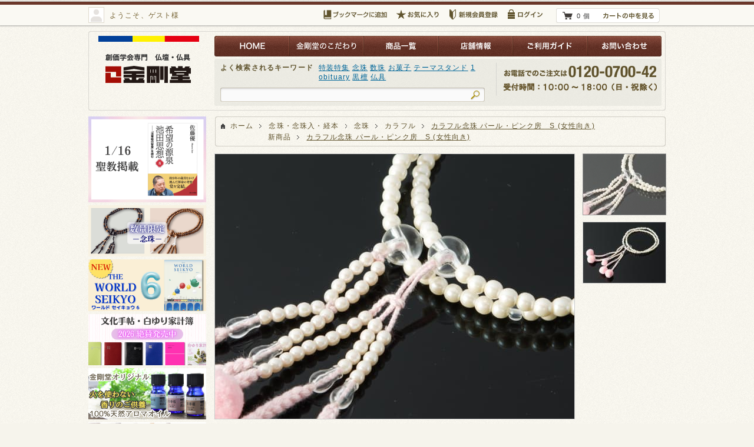

--- FILE ---
content_type: text/html; charset=UTF-8
request_url: https://kongodo.online/products/detail.php?product_id=2630
body_size: 14597
content:
<?xml version="1.0" encoding="UTF-8"?>
<!DOCTYPE html PUBLIC "-//W3C//DTD XHTML 1.0 Transitional//EN" "http://www.w3.org/TR/xhtml1/DTD/xhtml1-transitional.dtd">

<html xmlns="http://www.w3.org/1999/xhtml" lang="ja" xml:lang="ja">
<head>

<meta http-equiv="Content-Type" content="text/html; charset=UTF-8" />
<meta http-equiv="Content-Script-Type" content="text/javascript" />
<meta http-equiv="Content-Style-Type" content="text/css" />
<script type="module" src="https://unpkg.com/x-frame-bypass"></script>

									





															
<title>カラフル念珠 パール・ピンク房　S  (女性向き) | 金剛堂オンラインストア</title>

<meta name="author" content="株式会社 金剛堂" />
<meta name="description" content="創価学会専門仏壇仏具|人気のプラスチックパールにピンクの房をあしらいました。女性向き・Sの1サイズです。" />


<meta name="robots" content="index,follow" />

<meta name="robots" content="noydir" />
<meta name="robots" content="noodp" />

<!-- style -->
<link rel="stylesheet" href="/user_data/packages/default/css/reset.css" type="text/css" media="all" />
<link rel="stylesheet" href="/user_data/packages/default/css/common.css" type="text/css" media="all" />
<link rel="stylesheet" href="/user_data/packages/default/css/contents.css" type="text/css" media="all" />
<link rel="stylesheet" href="/user_data/packages/default/css/table.css" type="text/css" media="all" />
<link rel="stylesheet" href="/user_data/packages/default/css/bloc.css" type="text/css" media="all" />

<link rel="stylesheet" href="/js/jquery.colorbox/colorbox.css" type="text/css" media="all" />
<link rel="stylesheet" href="/user_data/packages/default/css/format.css" type="text/css" media="all" />

<!-- feed -->
<link rel="alternate" type="application/rss+xml" title="RSS" href="https://kongodo.online/rss/" />

<!-- favicon -->
<link rel="shortcut icon" href="/user_data/packages/default/favicon.ico" type="image/vnd.microsoft.icon" />
<link rel="icon" href="/user_data/packages/default/favicon.ico" type="image/vnd.microsoft.icon" />

<!-- script -->
<script type="text/javascript" src="/js/css.js"></script>
<script type="text/javascript" src="/js/navi.js"></script>
<script type="text/javascript" src="/js/win_op.js"></script>
<script type="text/javascript" src="/js/site.js"></script>
<!--[if lt IE 9]>
<script src="/js/jquery-1.11.1.min.js"></script>
<![endif]-->
<!--[if gte IE 9]><!-->
<script src="/js/jquery-2.1.1.min.js"></script>
<!--<![endif]-->
<script type="text/javascript" src="/js/eccube.js"></script>
<!-- #2342 次期メジャーバージョン(2.14)にてeccube.legacy.jsは削除予定.モジュール、プラグインの互換性を考慮して2.13では残します. -->
<script type="text/javascript" src="/js/eccube.legacy.js"></script>
<script src="/user_data/packages/default/js/jquery.lazyload.min.js"></script><script>
	$(function(){
		$( 'img.lazy' ).lazyload({
			//threshold: 200,
			effect: "fadeIn",
			effect_speed: 200
		});
	});
</script>

<script type="text/javascript" src="/js/jquery.colorbox/jquery.colorbox-min.js"></script>

<script type="text/javascript" src="/user_data/packages/default/js/heightLine.js"></script>

<script type="text/javascript">//<![CDATA[
eccube.classCategories = {"__unselected":{"__unselected":{"name":"\u9078\u629e\u3057\u3066\u304f\u3060\u3055\u3044","product_class_id":"455395","product_type":"1"}},"__unselected2":{"#":{"classcategory_id2":"","name":"\u9078\u629e\u3057\u3066\u304f\u3060\u3055\u3044"},"#0":{"classcategory_id2":"0","name":"","stock_find":true,"price01":"","price02":"1,150","point":"0","product_code":"4526943090848","product_class_id":"455395","product_type":"1"}}};function lnOnLoad()
        {fnSetClassCategories(document.form1, ""); }
$(function(){
lnOnLoad();
});
//]]></script>

<!-- Global site tag (gtag.js) - Google Analytics -->
<script async src="https://www.googletagmanager.com/gtag/js?id=UA-37757742-1"></script>
<script>
  window.dataLayer = window.dataLayer || [];
  function gtag(){dataLayer.push(arguments);}
  gtag('js', new Date());

  gtag('config', 'UA-37757742-1');
</script>


<script>
  (function(i,s,o,g,r,a,m){i['GoogleAnalyticsObject']=r;i[r]=i[r]||function(){
  (i[r].q=i[r].q||[]).push(arguments)},i[r].l=1*new Date();a=s.createElement(o),
  m=s.getElementsByTagName(o)[0];a.async=1;a.src=g;m.parentNode.insertBefore(a,m)
  })(window,document,'script','//www.google-analytics.com/analytics.js','ga');

  ga('create', 'UA-37757742-1', 'auto', {'allowLinker': true}); 
  ga('require', 'linker'); 
  ga('linker:autoLink', ['kongodo.com'] );
  ga('send', 'pageview');


</script>

<!-- Yahoo CV タグ 置き換え20250318-->
<script async>
ytag({
  "type": "yss_conversion",
  "config": {
    "yahoo_conversion_id": "1000004439",
    "yahoo_conversion_label": "SBSdCIrAoJ8aEP788s8D",
    "yahoo_conversion_value": "100"
  }
});
</script>

<!-- Google Tag Manager 追加2023/06/09 -->
<script>(function(w,d,s,l,i){w[l]=w[l]||[];w[l].push({'gtm.start':
new Date().getTime(),event:'gtm.js'});var f=d.getElementsByTagName(s)[0],
j=d.createElement(s),dl=l!='dataLayer'?'&l='+l:'';j.async=true;j.src=
'https://www.googletagmanager.com/gtm.js?id='+i+dl;f.parentNode.insertBefore(j,f);
})(window,document,'script','dataLayer','GTM-PVWMSR');</script>
<!-- End Google Tag Manager --><!-- Google Tag Manager -->
<script>(function(w,d,s,l,i){w[l]=w[l]||[];w[l].push({'gtm.start':
new Date().getTime(),event:'gtm.js'});var f=d.getElementsByTagName(s)[0],
j=d.createElement(s),dl=l!='dataLayer'?'&l='+l:'';j.async=true;j.src=
'https://www.googletagmanager.com/gtm.js?id='+i+dl;f.parentNode.insertBefore(j,f);
})(window,document,'script','dataLayer','GTM-PVWMSR');</script>
<!-- End Google Tag Manager --><link rel="stylesheet" href="/plugin/RankingSalesProC/media/RankingSalesProC.css" type="text/css" media="screen" />
<link rel="stylesheet" href="/plugin/RankingSalesProA/media/RankingSalesProA.css" type="text/css" media="screen" /><link rel="stylesheet" href="/plugin/RankingSalesProA/media/RankingSalesProAAll.css" type="text/css" media="screen" />

</head>

<!-- ▼BODY部 スタート -->

<body class="LC_Page_Products_Detail">

<noscript>
    <p>JavaScript を有効にしてご利用下さい.</p>
</noscript>

<div class="frame_outer">
	<a name="top" id="top"></a>
	
	<div id="headertopcolumn">
<!-- ▼【移動禁止】TagManagerBody -->
<!-- Google Tag Manager (noscript) -->
<noscript><iframe src="https://www.googletagmanager.com/ns.html?id=GTM-PVWMSR"
height="0" width="0" style="display:none;visibility:hidden"></iframe></noscript>
<!-- End Google Tag Manager (noscript) --><!-- ▲【移動禁止】TagManagerBody -->
<!-- ▼【ヘッダ上部】かごの中 -->
<script type="text/javascript">
function toFavorite(toURL,toStr){
        if(navigator.userAgent.indexOf("MSIE") > -1){
        //Internet Explorer
                window.external.AddFavorite(toURL,toStr);
        }else if(navigator.userAgent.indexOf("Trident") > -1){
        //Internet Explorer
                window.external.AddFavorite(toURL,toStr);
        }else if(navigator.userAgent.indexOf("Lunascape") > -1){
        //Lunascape
                alert("[Ctrl]と[G}ボタンを同時に押してください。");
        }else if(navigator.userAgent.indexOf("Flock") > -1){
        //Flock
                window.sidebar.addPanel(toStr,toURL,'');
        }else if(navigator.userAgent.indexOf("Firefox") > -1){
        //Firefox
                window.sidebar.addPanel(toStr,toURL,'');
        }else if(navigator.userAgent.indexOf("Opera") > -1){
        //Opera
                window.open(toURL,'sidebar','title='+toStr);
        }else if(navigator.userAgent.indexOf("Chrome") > -1){
        //Chrome,Safari
                alert("Chrome/safariをご利用の場合はブラウザのブックマーク機能をご利用ください。もしくは[Ctrl]と[D]ボタンを同時に押すと簡単にブックマークできます");
        }else{
        //その他
                alert("ブラウザ付属のブックマーク機能をご利用ください。");
        }
}
</script>

<div id="cart_area_wrap">
	<div id="cart_area">
		<div class="clearfix">
			<div class="user_name">
				<p>ようこそ、ゲスト様</p>
			</div>
			<div class="tools">
				<ul class="before_login clearfix">
					<li class="link-bookmark">
						<a rel="sidebar" href="javascript:void" onClick="toFavorite(location.href,document.title);">
						<img src="/user_data/packages/default/img/bloc/cart/btn_header_bookmark.png" alt="ブックマークに登録" ></a>
					</li>
					<li class="link-favorite">
						<a href="https://kongodo.online/mypage/favorite.php" class="hover-70"><img
						 src="/user_data/packages/default/img/bloc/cart/btn_header_cart_bookmark.png" alt="お気に入り" /></a>
					</li>
					<li class="link-entry">
						<a href="https://kongodo.online/entry/" class="hover-70"><img
						 src="/user_data/packages/default/img/bloc/cart/btn_header_cart_entry.png" alt="新規会員登録" /></a>
					</li>
					<li class="link-login">
						<a href="https://kongodo.online/mypage/login.php" class="hover-70"><img
						 src="/user_data/packages/default/img/bloc/cart/btn_header_cart_login.png" alt="ログイン" /></a>
					</li>
				</ul>
				<div class="viewcart">
					<img src="/user_data/packages/default/img/bloc/cart/bg_header_cart_viewcart_t.png" class="bg_t" alt="" />
					<div class="viewcart_body">
						<p class="item">0 個</p>
						<p class="link"><a href="https://kongodo.online/cart/" class="hover-70"><img
						 src="/user_data/packages/default/img/bloc/cart/btn_header_cart_viewcart.png" alt="カートの中を見る" /></a></p>
					</div>
					<img src="/user_data/packages/default/img/bloc/cart/bg_header_cart_viewcart_b.png" class="bg_b" alt="" />
				</div>
			</div>
		</div>
	</div>
</div>

<!-- ▲【ヘッダ上部】かごの中 -->
	</div>


<!--▼HEADER-->
<div id="header_wrap">
	<img src="/user_data/packages/default/img/common/bg_header_t.gif" class="bg_t" alt="" />
	<div id="header">
		<div class="clearfix">
			<div id="logo_area">
				<h1><a href="https://kongodo.online/"><img src="/user_data/packages/default/img/common/logo.png" alt="創価学会専門仏壇 金剛堂オンラインストア" /></a></h1>
			</div>
			<div id="header_utility">
				<div id="header_navi">
					<ul class="clearfix">
						<li class="link-home">
							<a href="https://kongodo.online/"><img src="/user_data/packages/default/img/common/btn_header_navi_home.png" alt="HOME" /></a>
						</li>
						<li class="link-abouts">
							<a href="https://kongodo.online/service/kodawari.php"><img src="/user_data/packages/default/img/common/btn_header_navi_abouts.png" alt="金剛堂のこだわり" /></a>
						</li>
						<li class="link-products">
							<a href="https://kongodo.online/products/list.php"><img src="/user_data/packages/default/img/common/btn_header_navi_products.png" alt="商品一覧" /></a>
						</li>
						<li class="link-shop">
							<a href="https://kongodo.online/shop/"><img src="/user_data/packages/default/img/common/btn_header_navi_shop.png" alt="店舗情報" /></a>
						</li>
						<li class="link-guide">
							<a href="https://kongodo.online/guide/"><img src="/user_data/packages/default/img/common/btn_header_navi_guide.png" alt="ご利用ガイド" /></a>
						</li>
						<li class="link-contact">
							<a href="https://kongodo.online/contact/"><img src="/user_data/packages/default/img/common/btn_header_navi_contact.png" alt="お問い合わせ" /></a>
						</li>
					</ul>
				</div>
				<div id="headerInternalColumn">
					<!-- ▼【ヘッダ】商品検索 -->
<div id="search_area">
	<img src="/user_data/packages/default/img/bloc/search_products/bg_search_products_t.png" class="bg_t" alt="" />
	<div class="bloc_body">
		<div class="clearfix">
			<div class="left">
				<div class="search_history">
					<div class="clearfix">
						<h2 class="ff-bold">よく検索されるキーワード</h2>
						<ul>
							<!-- kurita修正2025/12/10  -->
							<li><a href="/products/list.php?mode=search&category_id=&name=%E7%89%B9%E8%A3%85%E7%89%B9%E9%9B%86">特装特集</a></li>
							<!-- kurita修正2025/12/10  -->
							<!-- kurita修正2025/12/10  -->
							<li><a href="/products/list.php?mode=search&category_id=&name=%E5%BF%B5%E7%8F%A0">念珠</a></li>
							<!-- kurita修正2025/12/10  -->
							<!-- kurita修正2025/12/10  -->
							<li><a href="/products/list.php?mode=search&category_id=&name=%E6%95%B0%E7%8F%A0">数珠</a></li>
							<!-- kurita修正2025/12/10  -->
							<!-- kurita修正2025/12/10  -->
							<li><a href="/products/list.php?mode=search&category_id=&name=%E3%81%8A%E8%8F%93%E5%AD%90">お菓子</a></li>
							<!-- kurita修正2025/12/10  -->
							<!-- kurita修正2025/12/10  -->
							<li><a href="/products/list.php?mode=search&category_id=&name=%E3%83%86%E3%83%BC%E3%83%9E%E3%82%B9%E3%82%BF%E3%83%B3%E3%83%89">テーマスタンド</a></li>
							<!-- kurita修正2025/12/10  -->
							<!-- kurita修正2025/12/10  -->
							<li><a href="/products/list.php?mode=search&category_id=&name=1">1</a></li>
							<!-- kurita修正2025/12/10  -->
							<!-- kurita修正2025/12/10  -->
							<li><a href="/products/list.php?mode=search&category_id=&name=obituary">obituary</a></li>
							<!-- kurita修正2025/12/10  -->
							<!-- kurita修正2025/12/10  -->
							<li><a href="/products/list.php?mode=search&category_id=&name=%E9%BB%92%E6%AA%80">黒檀</a></li>
							<!-- kurita修正2025/12/10  -->
							<!-- kurita修正2025/12/10  -->
							<li><a href="/products/list.php?mode=search&category_id=&name=%E4%BB%8F%E5%85%B7">仏具</a></li>
							<!-- kurita修正2025/12/10  -->
						</ul>
					</div>
				</div>
				<div class="search_box">
					<form name="search_form" id="search_form" method="get" action="/products/list.php">
						<input type="hidden" name="transactionid" value="37d8d6f4516305996b7c1379c5a13fce99270ccb" />
						<input type="hidden" name="mode" value="search" />
						<!--<input type="hidden" name="category_id" value="" />-->						<!--<input type="hidden" name="maker_id" value="" />-->						<!-- kurita修正2025/12/10  -->
						<input type="text" name="name" class="in_bloc_search" maxlength="50" value="" />
						<!-- kurita修正2025/12/10  -->
						<input type="image"  name="search" class="btn_bloc_search"
						 src="/user_data/packages/default/img/bloc/search_products/btn_search_products.png" alt="検索" />
					</form>
				</div>
			</div>
			<div class="right">
				<p class="contact_tel"><img src="/user_data/packages/default/img/bloc/search_products/txt_header_contact_tell.gif" alt="" /></p>
				<p class="contact_time"><img src="/user_data/packages/default/img/bloc/search_products/txt_header_contact_time.png" alt="" /></p>
			</div>
		</div>
	</div>
	<img src="/user_data/packages/default/img/bloc/search_products/bg_search_products_b.png" class="bg_b" alt="" />
</div>

					<!-- ▲【ヘッダ】商品検索 -->
				</div>
			</div>
		</div>
	</div>
	<img src="/user_data/packages/default/img/common/bg_header_b.gif" class="bg_b" alt="" />
</div>
	
	
	<div id="container">
		<div class="clearfix">
			
			
			<div
			 id="two_maincolumn_right"
			 class="main_column"
			>
				
<!-- ▼メイン -->

<script type="text/javascript" src="/js/products.js"></script>
<script type="text/javascript">//<![CDATA[
	// 規格2に選択肢を割り当てる。
	function fnSetClassCategories(form, classcat_id2_selected) {
	/*
		var $form = $(form);
		var product_id = $form.find('input[name=product_id]').val();
		var $sele1 = $form.find('select[name=classcategory_id1]');
		var $sele2 = $form.find('select[name=classcategory_id2]');
		setClassCategories($form, product_id, $sele1, $sele2, classcat_id2_selected);
	*/
	}
	// 個数を変更する
	function fnAddQuantity( _target, _num ) {
		var $form = $(_target).parents('form');
		var $quantity = $form.find( 'input[name=quantity]' );
		var val = parseInt( $quantity.val(), 10 );
		if ( isFinite( val ) ) {
			val += _num;
			if ( val < 1 ) {
				val = 1;
			}
			$quantity.val( val );
		}
		
		try { _target.blur(); } catch(_e){}
		return 0;
	}
	// 商品を入れ替える
	function fnAddCartChange( _target ) {
		var $form = $(_target).parents( 'form' );
		var $flag = $form.find( 'input[name=changeflag]' );
		
		$flag.attr( 'value', '1' );
		$form.get(0).submit();
	}
//]]></script>

<!-- ▼ ECP_OPTION_SET -->
<script type="text/javascript" src="/user_data/packages/default/js/ecp_option_set.js"></script>
<!-- ▲ ECP_OPTION_SET -->

<!-- ▼ ECP_NUM2IMG -->
<script type="text/javascript" src="/user_data/packages/default/js/jquery.num2img.js"></script>
<script type="text/javascript">//<![CDATA[
$(document).ready( function() {
	$( '#price02_dynamic, #price02_dynamic_sub' ).num2img({
		'dir': '/user_data/packages/default/img/page/products_detail/num2img/',
		'dir_s': '/user_data/packages/default/img/page/products_detail/num2img_s/',
		'ext': '.gif'
	});
});
//]]>
</script>
<!-- ▲ ECP_NUM2IMG -->

<!-- ▼ ECP_PRODUCTS_IMAGES_BASIC -->
<link rel="stylesheet" href="/user_data/packages/default/css/ecp_products_images_basic.css" type="text/css" media="all" />
<script type="text/javascript" src="/user_data/packages/default/js/ecp_products_images_basic.js"></script>
<script type="text/javascript">
//<![CDATA[

document.write( '<' + 'style type="text/css">' );
document.write( '#ecp_products_images_basic .ecp_products_images_main p.ecp_products_image { visibility: hidden; }' );
document.write( '<' + '/style>' );

(function($){
	$(function() {
		$( '#ecp_products_images_basic' ).ecp_products_images_basic({
			'fadeTime': 250
		});
	});
})(jQuery);
//]]>
</script>
<!-- ▲ ECP_PRODUCTS_IMAGES_BASIC -->

<!-- ▼ colorbox -->
<script type="text/javascript">//<![CDATA[
$(document).ready(function(){
	$(".detailarea_bloc .detail_title a").colorbox({ iframe: false, innerWidth: 497, innerHeight: 320 });
});
//]]>
</script>
<!-- ▲ colorbox -->

<div id="products_detail">
	<div id="topic_path">
		<img src="/user_data/packages/default/img/page/products_list/bg_bloc_t.gif" class="bg_t" alt="" />
		<div class="bloc_body">
			<ul class="clearfix base">
				<li class="link-home" itemscope itemtype="http://data-vocabulary.org/Breadcrumb">
					<a href="https://kongodo.online/" itemprop="url"><span itemprop="title">ホーム</span></a>
				</li>
				<li itemscope itemtype="http://data-vocabulary.org/Breadcrumb">
					<a href="https://kongodo.online/products/list.php?category_id=4" itemprop="url"><span itemprop="title">念珠・念珠入・経本</span></a>
				</li>
				<li itemscope itemtype="http://data-vocabulary.org/Breadcrumb">
					<a href="https://kongodo.online/products/list.php?category_id=63" itemprop="url"><span itemprop="title">念珠</span></a>
				</li>
				<li itemscope itemtype="http://data-vocabulary.org/Breadcrumb">
					<a href="https://kongodo.online/products/list.php?category_id=66" itemprop="url"><span itemprop="title">カラフル</span></a>
				</li>
				<li class="link-current">
					<span>カラフル念珠 パール・ピンク房　S  (女性向き)</span>
				</li>
			</ul>
			<ul class="clearfix ">
				<li itemscope itemtype="http://data-vocabulary.org/Breadcrumb">
					<a href="https://kongodo.online/products/list.php?category_id=122" itemprop="url"><span itemprop="title">新商品</span></a>
				</li>
				<li class="link-current">
					<span>カラフル念珠 パール・ピンク房　S  (女性向き)</span>
				</li>
			</ul>
		</div>
		<img src="/user_data/packages/default/img/page/products_list/bg_bloc_b.gif" class="bg_b" alt="" />
	</div>
	
	<div id="detailarea">
		<div id="detailphotobloc">
<!-- ▼ ECP_PRODUCTS_IMAGES_BASIC -->
			<div id="ecp_products_images_basic">
				<div class="clearfix">
					<div class="ecp_products_images_main" style="width:610px;height:450px;">
						<p id="ecp_products_images_1" class="ecp_products_image">
							<img src="/upload/save_image/09131402_613edb79aab89.jpg" width="610" height="450" alt="カラフル念珠 パール・ピンク房　S  (女性向き)" class="picture" />
						</p>
						<p id="ecp_products_images_2" class="ecp_products_image">
							<img src="/upload/save_image/09131402_613edb8089ebc.jpg" alt="カラフル念珠 パール・ピンク房　S  (女性向き)" />
						</p>
						<p class="ecp_products_images_loading">&nbsp;</p>
					</div>
					<div class="ecp_products_images_navi">
						<ul>
							<li class="li-1">
								<a href="#ecp_products_images_1" title="カラフル念珠 パール・ピンク房　S  (女性向き) 大きく表示"><img
								 src="/resize_image.php?image=09131402_613edb79aab89.jpg&amp;width=140&amp;height=140"
								 alt="" /></a>
							</li>
							<li class="li-2">
								<a href="#ecp_products_images_2" title="カラフル念珠 パール・ピンク房　S  (女性向き)(2) 大きく表示"><img
								 src="/resize_image.php?image=09131402_613edb8089ebc.jpg&amp;width=140&amp;height=140"
								 alt="カラフル念珠 パール・ピンク房　S  (女性向き)(2)" /></a>
							</li>
						</ul>
					</div>
				</div>
			</div>
<!-- ▲ ECP_PRODUCTS_IMAGES_BASIC -->
		</div>
			
			<div id="detail_branding_area">
<!-- 上部PRエリア -->
<h2 class="product_title">
	カラフル念珠 パール ピンク房　S (女性向き)</h2>
<p class="product_description">
	人気のプラスチックパールにピンクの房をあしらいました。女性向き・Sの1サイズです。</p>
<!-- /上部PRエリア -->
		</div>
	</div>
	
	<form name="form1" id="form1" method="post" action="?">
		<input type="hidden" name="transactionid" value="37d8d6f4516305996b7c1379c5a13fce99270ccb" />
		<input type="hidden" name="mode" value="cart" />
		<input type="hidden" name="product_id" value="2630" />
		<input type="hidden" name="product_class_id" value="455395" />
		<input type="hidden" name="favorite_product_id" value="" />
		<input type="hidden" name="changeflag" value="0" />
		
		<div id="detailarea_top" class="detailarea_bloc">
			<img src="/user_data/packages/default/img/page/products_detail/bg_detailarea_t.gif" class="bg_t" alt="" />
			<div class="detailarea_body">

						



				<div class="detail_icons">
					<ul class="clearfix">
						<li><img src="/upload/save_image/03111630_54ffef2e5b8be.png" style="float:left;" alt="NEW" /></li>
						<li><img src="/upload/save_image/03061753_531837a20d111.png" style="float:left;" alt="オリジナル商品" /></li>

						<div class="detail_title">
							<div class="clearfix">
								<a href="./iconlist.php" class="cboxElement">?アイコンの説明</a>
							</div>
						</div>

					</ul>

				</div>
				
				<div class="detail_cart_quentity" style="display: inline-block; margin-right: 20px;">
					<dl class="clearfix">
						<dt><img src="/user_data/packages/default/img/page/products_detail/dt_suryo.gif" alt="数量" /></dt>
						<dd>
							<div class="clearfix">
								<input type="text" name="quantity" value="1" maxlength="9" style="" />
								<a href="javascript:;" onclick="return fnAddQuantity(this, -1);" class="hover-70"><img src="/user_data/packages/default/img/button/btn_minus.jpg" alt="-" /></a>
								<a href="javascript:;" onclick="return fnAddQuantity(this, 1);" class="hover-70"><img src="/user_data/packages/default/img/button/btn_plus.jpg" alt="+" /></a>
							</div>
							
						</dd>
					</dl>
				</div>
	<div class="price_area" style="display: inline-block;max-width: 100%;margin-right: 7px;">
							<dl class="sale_price clearfix">
								<dt style="width: 50px;display: inline-block;"><img src="/user_data/packages/default/img/page/products_detail/dt_price.gif" alt="価格" /></dt>
								<dd class="price" style="max-width: 100%; display: inline-block;">
									<span id="price02_default">1,150</span><span id="price02_dynamic"></span>
									<img src="/user_data/packages/default/img/page/products_detail/price_yen.gif" alt="円" />
								</dd>
							</dl>
						</div>

						<div class="cart_area" style="display: inline-block;">
							<div class="cartin">
								<div class="cartin_btn">
									<div id="cartbtn_default">
										<!--★カゴに入れる★-->
										<a href="javascript:void(document.form1.submit())" class="hover-70"><img
										 src="/user_data/packages/default/img/button/btn_cartin.jpg" alt="カゴに入れる" /></a>
									</div>
								</div>
							</div>
							<div class="attention" id="cartbtn_dynamic"></div>
						</div>
				
				<div class="detail_cart">
					<div class="clearfix">
					

						<div class="favorite_area">
<!-- ▼この商品へお問い合わせ▼ -->
    								<a href="/contact/pcontact.php?contact_product=2630">
        								<img src="/user_data/packages/default/img/button/btn_product_contact.jpg" alt="この商品について問い合わせる" />
    								</a>
<!-- ▲この商品へお問い合わせ▲ -->
							<div class="favorite_btn">
								<a href="https://kongodo.online/mypage/login.php" class="hover-70"><img
								 src="/user_data/packages/default/img/button/btn_add_favorite_login.jpg" alt="お気に入りに追加（ログインが必要です）" /></a>




							</div>
						</div>

						<div class="social_area">
							<div class="ecp_social_button">
<script type="text/javascript" src="/user_data/packages/default/js/ecp_social_button.js"></script>
<script type="text/javascript">
//<![CDATA[
ecp.social_button.create( 'twitter',
	{ 'width': '58px', 'height': '22px', 'margin': '0 5px 4px 0' },
	{ 'count': 'none', 'lang': 'en' }
);
ecp.social_button.create( 'facebook',
	{ 'width': '70px', 'height': '22px', 'margin': '0 0 4px 0' }
);
ecp.social_button.create( 'gplus',
	{ 'width': '32px', 'height': '20px', 'margin': '0 5px 0 0' },
	{ 'size': 'medium', 'count': 'false' }
);
ecp.social_button.create( 'mixi',
	{ 'width': '59px', 'height': '20px', 'margin': '0 0 0 0' },
	{ 'key': '9f6f5571c7ace182e0c93a46ce0e8a66cce50a7c' }
);
//]]>
</script>
							</div>
						</div>
					</div>
				</div>
				
				











				<!-- 商品スペック -->
				<div class="detail_spec">
					<h3>商品の仕様</h3>
					<div id="detail_main_comment">
<table>
	<tbody>
		<tr>
			<td>
				人気のプラスチックパールの珠に、パステルピンクの房をあしらいました。<br />
				サイズはS(女性向き)のみ取り扱いです。<br />
				<br />
				優しいカラーリングと、プラスチックならではの軽さが魅力のお念珠です。<br />
				ご自身用にはもちろん、プレゼントにもおすすめです。<br />
				<br />
				<br />
				<br />
				贈り物の場合、別売りの専用箱(<a href="/products/detail.php?product_id=395">「桐箱」</a>・<a href="/products/detail.php?product_id=1602">「紙箱」</a>)もご用意しています。<br />
				<br />
				<table>
					<tbody>
						<tr>
							<th>
								サイズ</th>
							<td>
								女性向き・S&nbsp;(親玉から親玉まで約27cm)</td>
						</tr>
						<tr>
							<th>
								備考</th>
							<td>
								綿房</td>
						</tr>
					</tbody>
				</table>
			</td>
		</tr>
	</tbody>
</table>
<br />
<br type="_moz" />
					</div>
				</div>
				<!-- /商品スペック -->
			</div>
			<img src="/user_data/packages/default/img/page/products_detail/bg_detailarea_b.gif" class="bg_b" alt="" />
		</div>
	</form>
	
	<!--▼関連商品-->
	<div id="recommend_area">
		<h3>関連する商品</h3>
		<img src="/user_data/packages/default/img/page/products_detail/bg_detailarea_t.gif" class="bg_t" alt="">
		<div class="bloc_body">
			<div class="clearfix">
				<div class="product_item">
					<div class="productImage">
						<a href="/products/detail.php?product_id=1395" class="hover-70">
							<img src="/resize_image.php?image=04261417_59002d5210844.jpg&amp;width=178&amp;height=135" alt="題目帳 ローズ 塗りつぶし式" /></a>
					</div>
					<div class="productContents" style=" height: 55px;">
						<h4><a href="/products/detail.php?product_id=1395">題目帳 ローズ 塗りつぶし式</a></h4>
						<p class="sale_price"><span class="price">価格：210円</span></p>
						<p class="mini"></p>
					</div>
				</div>				<div class="product_item">
					<div class="productImage">
						<a href="/products/detail.php?product_id=1223" class="hover-70">
							<img src="/resize_image.php?image=03041727_56d946d462218.jpg&amp;width=178&amp;height=135" alt="経本カバー さくら ノート式用" /></a>
					</div>
					<div class="productContents" style=" height: 55px;">
						<h4><a href="/products/detail.php?product_id=1223">経本カバー さくら ノート式用</a></h4>
						<p class="sale_price"><span class="price">価格：120～140円</span></p>
						<p class="mini"></p>
					</div>
				</div>				<div class="product_item">
					<div class="productImage">
						<a href="/products/detail.php?product_id=1892" class="hover-70">
							<img src="/resize_image.php?image=10051151_5bb6d1c58a58a.jpg&amp;width=178&amp;height=135" alt="線香 ほぼ一万遍 花柄 2個セット" /></a>
					</div>
					<div class="productContents" style=" height: 55px;">
						<h4><a href="/products/detail.php?product_id=1892">線香 ほぼ一万遍 花柄 2個セット</a></h4>
						<p class="sale_price"><span class="price">価格：90円</span></p>
						<p class="mini"></p>
					</div>
				</div>				<div class="product_item">
					<div class="productImage">
						<a href="/products/detail.php?product_id=1819" class="hover-70">
							<img src="/resize_image.php?image=07311642_5b6012fd9d53a.jpg&amp;width=178&amp;height=135" alt="ご祈念帳 フラワー&amp;レース" /></a>
					</div>
					<div class="productContents" style=" height: 55px;">
						<h4><a href="/products/detail.php?product_id=1819">ご祈念帳 フラワー&amp;レース</a></h4>
						<p class="sale_price"><span class="price">価格：440円</span></p>
						<p class="mini"></p>
					</div>
				</div>				<div class="product_item">
					<div class="productImage">
						<a href="/products/detail.php?product_id=1837" class="hover-70">
							<img src="/resize_image.php?image=09111115_5b97252d5e932.jpg&amp;width=178&amp;height=135" alt="お菓子 創大ゴーフレット【軽】" /></a>
					</div>
					<div class="productContents" style=" height: 55px;">
						<h4><a href="/products/detail.php?product_id=1837">お菓子 創大ゴーフレット【軽】</a></h4>
						<p class="sale_price"><span class="price">価格：700円</span></p>
						<p class="mini"></p>
					</div>
				</div>			</div>
		</div>
		<img src="/user_data/packages/default/img/page/products_detail/bg_detailarea_b.gif" class="bg_b" alt="">
	</div>
	<!--▲関連商品-->
	
	<div id="detail_banner_area">
		<p><img src="/user_data/packages/default/img/page/products_detail/bnr_staff_support.jpg" alt="0120-0700-42 専門スタッフが丁寧にサポート!! お仏壇の「外観」や「仕様」についてご不明点はございませんか？まずは、お気軽にお電話ください。" /></p>

	</div>
	
</div>







<div style="display:none;" itemscope itemtype="http://schema.org/Product">
	<span itemprop="name">創価学会 仏具・小物 カラフル念珠 パール・ピンク房　S  (女性向き)</span>
	<img itemprop="image" src="/upload/save_image/09131402_613edb79aab89.jpg" alt="創価学会 仏具・小物 カラフル念珠 パール・ピンク房　S  (女性向き)">
	<span itemprop="description">人気のプラスチックパールにピンクの房をあしらいました。女性向き・Sの1サイズです。</span>
	<span itemprop="offers" itemscope itemtype="http://schema.org/Offer">
		<meta itemprop="priceCurrency" content="JPY" />
		<span itemprop="price">1,150</span>円
	</span>
</div>
<!-- ▲メイン -->
				
<!-- ▼利用ガイド -->
<div id="guide_area">

	<img src="/user_data/packages/default/img/bloc/guide/bg_guide_t.gif" class="bg_t" alt="" />
	<div class="bloc_body">
		<div class="clearfix">
			<div class="column column-1">
				<div id="guide_payment_bloc" class="section">
					<h5><img src="/user_data/packages/default/img/bloc/guide/bnr_guide_1-1.png" alt="お支払方法について" /></h5>
					<p class="mb-10">
						下記の決済方法をお選びいただけます。
					</p>
					<img src="/user_data/packages/default/img/bloc/guide/bnr_guide_1-2_upd3.png" alt="支払い方法" />
					<br />
					<div align="right">					
						<p class="link-detail">
							<a href="https://kongodo.online/guide/payment.php" class="hover-70">
								<img src="/user_data/packages/default/img/bloc/guide/btn_guide_detail.png" alt="詳しく見る" />
							</a>
						</p>
					</div>
				</div>
				<div id="guide_delivery_bloc" class="section">
					<h5><img src="/user_data/packages/default/img/bloc/guide/bnr_guide_2-1.png" alt="送料・配送について" /></h5>

					<img src="/user_data/packages/default/img/bloc/guide/bnr_guide_2-3.png" alt="10万円以上 送料・設置無料" />
					<p class="mb-10">
						 ※沖縄・離島は別途お見積もりさせていただきます。<br />
						<br />
						【配送時間帯】
						<br />
						 <img src="/user_data/packages/default/img/bloc/guide/butsudan_haisou_jikan2.png" alt="仏壇配送時間帯" /><br />
						 ※一部対応出来ない地域がございます。
					</p>
					<img src="/user_data/packages/default/img/bloc/guide/bnr_guide_2-5.png" alt="全国一律600円" />
					<p class="mb-10">
						 ※北海道・沖縄は送料800円頂戴いたします。<br />
						<br />
						【配送時間帯】<br />
						 <img src="/user_data/packages/default/img/bloc/guide/syohin_haisou_jikan.png" alt="商品配送時間帯" />
					</p>
					<div align="right">
						<p class="link-detail">
							<a href="https://kongodo.online/guide/delivery.php" class="hover-70">
								<img src="/user_data/packages/default/img/bloc/guide/btn_guide_detail.png" alt="詳しく見る" />
							</a>
						</p>
					</div>
				</div>
			</div>

			<div class="column column-2">
				<div id="guide_deliv_bloc" class="section">
					<h5><img src="/user_data/packages/default/img/bloc/guide/bnr_guide_3-0.png" alt="商品のお届けについて"></h5>

					<p class="mb-10">
						商品のお届けはご注文日より１週間以内となります。<br>
						※北海道・沖縄など一部地域は除く。<br>
						※仏壇や別注商品は対象外です。
					</p>
					<div align="right">
						<p class="link-detail">
							<a href="https://kongodo.online/guide/delivery.php" class="hover-70">
								<img src="/user_data/packages/default/img/bloc/guide/btn_guide_detail.png" alt="詳しく見る">
							</a>
						</p>
					</div>
				</div>


				<div id="guide_return_bloc" class="section">
					<h5><img src="/user_data/packages/default/img/bloc/guide/bnr_guide_3-1.png" alt="返品交換について" /></h5>

					<p class="mb-10">
						商品到着後7日以内に、お電話（0120-0700-42）またはメール（
						<a href="mailto:webshop@kongodo.co.jp">
							webshop@kongodo.co.jp
						</a>
						）へご連絡ください。折り返し、返品または交換方法をお伝えいたします。
					</p>
					<div align="right">
						<p class="link-detail">
							<a href="https://kongodo.online/guide/return.php" class="hover-70"></h5>
								<img src="/user_data/packages/default/img/bloc/guide/btn_guide_detail.png" alt="詳しく見る" />
							</a>
						</p>
					</div>
				</div>
				<div id="guide_contact_bloc" class="section">
					<h5><img src="/user_data/packages/default/img/bloc/guide/bnr_guide_4-1.png" alt="変更・キャンセルについて" /></h5>

					<p class="mb-10">
						ご注文後の変更・キャンセルにつきましては、ご注文をいただいた
						<font color="red">
							当日のみ
						</font>
						お受けいたします。お電話またはメールでご連絡ください。
					</p>
					<div align="right">
						<p class="link-detail">
							<a href="https://kongodo.online/guide/cancel.php" class="hover-70">
								<img src="/user_data/packages/default/img/bloc/guide/btn_guide_detail.png" alt="詳しく見る" />
							</a>
						</p>
					</div>
				</div>
				<div id="guide_shop_bloc" class="section">
					<h5><img src="/user_data/packages/default/img/bloc/guide/bnr_guide_5-1.png" alt="お問い合わせ" /></h5>

					<p class="contact-tel mb-10">
						<img src="/user_data/packages/default/img/bloc/guide/bnr_guide_5-2.png" alt="お電話 0120-0700-42" /><br />
						10:00～18:00（日・祝除く）
					</p>
					
					<p class="contact-mail mb-10">
						<a href="mailto:webshop@kongodo.co.jp">
							<img src="/user_data/packages/default/img/bloc/guide/bnr_guide_5-3.png" alt="メール：webshop@kongodo.co.jp" /><br />
						</a>
						※メールでのお問い合わせは24時間受け付けておりますが、ご返事は翌営業日になりますので、予めご了承ください。
					</p>
					<br />
					<br />
					<p class="link-shop">
						<a href="https://kongodo.online/shop/" class="hover-70">
							<img src="/user_data/packages/default/img/bloc/guide/bnr_guide_shops37.jpg" alt="全国37店舗" />
						</a>
					</p>
<!--					<br />
                                        <p>
						<a href="https://www.facebook.com/kongodo" class="hover-70">
							<img src="/user_data/packages/default/img/bloc/guide/btn_fb.png" alt="金剛堂公式Facebook" width="15%" />
						</a>　
						<a href="https://twitter.com/sakura_kongodo" class="hover-70">
							<img src="/user_data/packages/default/img/bloc/guide/btn_tw.png" alt="金剛堂公式Twitter" width="15%" />
						</a>　
					</p>
-->
				</div>
			</div>
		</div>
	</div>
	<img src="/user_data/packages/default/img/bloc/guide/bg_guide_b.gif" class="bg_b" alt="" />
</div>
<!-- ▲利用ガイド -->
			</div>

			<div id="leftcolumn" class="side_column">
<!-- ▼【サイド】特集系 -->
<div class="side_feature_bnr">


<p class="mb-5">
		<a href="https://kongodo.online/products/list.php?category_id=163&lnk=side_seikyo" class="hover-70">
			<img src="/user_data/packages/default/img/bloc/side_banners/bnr_seikyobook_side_20260116.png" alt="金剛堂_聖教新聞掲載_20260116_希望の源泉 池田思想8"width: 200px;"/>
		</a></p>



<p class="mb-5">
<a href="https://kongodo.online/products/list.php?category_id=186&lnk=side" class="hover-70">
			<img src="/user_data/packages/default/img/bloc/side_banners/bnr_11.18genteinenzyu_side.png" alt="数量限定 念珠11.18" style="width: 200px;"/>
		</a>
	</p>




<p class="mb-5">
<a href="https://kongodo.online/products/detail.php?product_id=3474&lnk=side" class="hover-70">
			<img src="/user_data/packages/default/img/bloc/side_banners/bnr_world_seikyo6_side.png" alt="【予約販売】ワールド セイキョウ(WORLD SEIKYO) vol.6" style="width: 200px;"/>
		</a>
	</p>



<p class="mb-5">
		<a href="https://kongodo.online/products/list.php?category_id=152&lnk=side" class="hover-70">
			<img src="/user_data/packages/default/img/bloc/side_banners/bnr_2026bunkatecyou2_side.png" alt="文化手帖・白ゆり家計簿2026絶賛発売中" style="width: 200px;"/>
		</a></p>


<p class="mb-5">
		<a href="https://kongodo.online/products/list.php?category_id=185&lnk=side" class="hover-70">
			<img src="/user_data/packages/default/img/bloc/side_banners/bnr_seisyunzakura_aromaoil_side2.png" alt="アロマオイル青春桜" style="width: 200px;"/>
		</a></p>


<p class="mb-5">
		<a href="https://kongodo.online/ctlg_butsudan.php?lnk=side" class="hover-70">
			<img src="/user_data/packages/default/img/bloc/side_banners/bnr_newbutsudan_side.png" alt="新しいお仏壇" style="width: 200px;"/>
		</a>
	</p>



<p class="mb-5">
		<a href="https://kongodo.online/products/list.php?mode=search&name=%E3%81%8A%E8%8F%93%E5%AD%90&lnk=side" class="hover-70">
			<img src="/user_data/packages/default/img/bloc/side_banners/bnr_okashi2_side.jpg" alt="金剛堂のお菓子" style="width: 200px;"/>
		</a>
	</p>



<p class="mb-5">
		<a href="https://kongodo.online/products/list.php?category_id=160&lnk=side" class="hover-70">
			<img src="/user_data/packages/default/img/bloc/side_banners/bnr_goshocoversale3_side.jpg" alt="在庫処分セール" style="width: 200px;"/>
		</a>
	</p>



<p class="mb-5">
		<a href="https://kongodo.online/user_data/packages/default/img/bloc/side_banners/miniature_paper_crafts.pdf" class="hover-70">
			<img src="/user_data/packages/default/img/bloc/side_banners/miniature_paper_crafts_pc.png" alt="ミニチュアペーパークラフト_カマンベールワッフルクッキー" style="width: 200px;"/>
		</a>
　　　 </p>






<!--掲載終了分



<p class="mb-5">
		<a href="https://kongodo.online/products/list.php?category_id=152&lnk=side" class="hover-70">
			<img src="/user_data/packages/default/img/bloc/side_banners/bnr_2026bunkatecyou1_side.png" alt="文化手帖・白ゆり家計簿2026予約受付中" style="width: 200px;"/>
		</a></p>




<p class="mb-5">
<a href="https://kongodo.online/products/list.php?category_id=74&lnk=side" class="hover-70">
			<img src="/user_data/packages/default/img/bloc/side_banners/bnr_karura_zyucyuu_9.16_side.png" alt="【受注】カルラ9/16火曜日_午前中まで" style="width: 200px;"/>
		</a>
	</p>



<p class="mb-5">
		<a href="https://kongodo.online/products/detail.php?product_id=3356&lnk=side" class="hover-70">
			<img src="/user_data/packages/default/img/bloc/side_banners/bnr_stb_case_side1.png" alt="STB専用ケース　ブルー" style="width: 200px;"/>
		</a></p>



<p class="mb-5">
<a href="https://kongodo.online/products/detail.php?product_id=3336&lnk=side" class="hover-70">
			<img src="/user_data/packages/default/img/bloc/side_banners/bnr_world_seikyo2-5_side.png" alt="金剛堂_ワールドセイキョウvol.2-5_4冊セット" style="width: 200px;"/>
		</a>
	</p>


<p class="mb-5">
<a href="https://kongodo.online/products/detail.php?product_id=3326&lnk=side" class="hover-70">
			<img src="/user_data/packages/default/img/bloc/side_banners/bnr_world_seikyo5_side.png" alt="金剛堂_ワールドセイキョウvol.5" style="width: 200px;"/>
		</a>
	</p>



<p class="mb-5">
		<a href="https://kongodo.online/products/list.php?category_id=186&lnk=side_seikyo" class="hover-70">
			<img src="/user_data/packages/default/img/bloc/side_banners/bnr_gentei_nenzyu3_side.png" alt="【限定】木製念珠 本黒檀 色手毬房 シルバー×ブラック M　男性向き_【限定】木製念珠 ひのき×金茶色 色手毬房 S　女性向き" style="width: 200px;"/>
		</a></p>



<p class="mb-5">
		<a href="https://kongodo.online/products/list.php?category_id=152&lnk=side_seikyo" class="hover-70">
			<img src="/user_data/packages/default/img/bloc/side_banners/bnr_2025bunkatecyou2_side.png" alt="文化手帖・白ゆり家計簿" style="width: 200px;"/>
		</a></p>



<p class="mb-5">
		<a href="https://kongodo.online/products/detail.php?product_id=3089&lnk=side_seikyo" class="hover-70">
			<img src="/user_data/packages/default/img/bloc/side_banners/bnr_seikyobook_side_20241225.png" alt="金剛堂_聖教新聞掲載_20241225_創価学会教学要綱"style="width: 200px;"/>
		</a></p>


<p class="mb-5">
		<a href="https://kongodo.online/products/list.php?category_id=177&lnk=side_seikyo" class="hover-70">
			<img src="/user_data/packages/default/img/bloc/side_banners/2024-seinenkyougaku2.png" alt="青年部教学試験1級" style="width: 200px;"/>
		</a></p>



<p class="mb-5">
		<a href="https://kongodo.online/products/detail.php?product_id=3122&lnk=side" class="hover-70">
			<img src="/user_data/packages/default/img/bloc/side_banners/bnr_worldseikyo4_side.png" alt="金剛堂_ワールドセイキョウvol.4" style="width: 200px;"/>
		</a></p>



<p class="mb-5">
		<a href="https://kongodo.online/products/list.php?category_id=152&lnk=side_seikyo" class="hover-70">
			<img src="/user_data/packages/default/img/bloc/side_banners/bnr_2025bunkatecyou1_side.png" alt="文化手帖・白ゆり家計簿" style="width: 200px;"/>
		</a></p>



<p class="mb-5">
		<a href="https://kongodo.online/products/list.php?category_id=177&lnk=side_seikyo" class="hover-70">
			<img src="/user_data/packages/default/img/bloc/side_banners/2024-seinenkyougaku1 .png" alt="青年部教学試験1級" style="width: 200px;"/>
		</a></p>


<p class="mb-5">
		<a href="https://kongodo.online/products/detail.php?product_id=336&lnk=side_seikyo" class="hover-70">
			<img src="/user_data/packages/default/img/bloc/side_banners/bnr_2024obon_shikimi_side.png" alt="お盆・おしきみ" style="width: 200px;"/>
		</a></p>


<p class="mb-5">
		<a href="https://kongodo.online/products/list.php?category_id=176&lnk=side_seikyo" class="hover-70">
			<img src="/user_data/packages/default/img/bloc/side_banners/2024-ninyoushiken .png" alt="教学部_任用試験(仏法入門)" style="width: 200px;"/>
		</a></p>


<p class="mb-5">
		<a href="https://kongodo.online/products/list.php?category_id=164&lnk=side_seikyo" class="hover-70">
			<img src="/user_data/packages/default/img/bloc/side_banners/2024-zyoseibusoukai.png" alt="女性部総会" style="width: 200px;"/>
		</a></p>


<p class="mb-5">
		<a href="https://kongodo.online/products/detail.php?product_id=3083&lnk=side" class="hover-70">
			<img src="/user_data/packages/default/img/bloc/side_banners/bnr_2024themestand_side.png" alt="金剛堂再入荷_「世界青年学会　開幕の年」テーマスタンド2024" style="width: 200px;"/>
		</a></p>



<p class="mb-5">
		<a href="https://kongodo.online/products/detail.php?product_id=2620&lnk=side_seikyo" class="hover-70">
			<img src="/user_data/packages/default/img/bloc/side_banners/bnr_seikyobook_side_20240122.png" alt="金剛堂_聖教新聞掲載_20240122_広宣流布と世界平和_池田大作先生の指導選集[下]" style="width: 200px;"/>
		</a></p>

	

<p class="mb-5">
		<a href="https://kongodo.online/products/list.php?category_id=164&lnk=side" class="hover-70">
			<img src="/user_data/packages/default/img/bloc/side_banners/bnr_joseibusoukai_side.png" alt="女性部総会に_書籍" style="width: 200px;"/>
		</a></p>


<p class="mb-5">
		<a href="https://kongodo.online/products/list.php?category_id=129&lnk=side" class="hover-70">
			<img src="/user_data/packages/default/img/bloc/side_banners/bnr_titinohi_side_2.png" alt="父の日2023" style="width: 200px;"/>
		</a></p>


<p class="mb-5">
		<a href="https://kongodo.online/products/list.php?category_id=162&lnk=side" class="hover-70">
			<img src="/user_data/packages/default/img/bloc/side_banners/bnr_sinseikatu5_side.png" alt="新生活のお役立ち仏壇・グッズはコチラ" style="width: 200px;"/>
		</a>
	</p>

<p class="mb-5">
		<a href="https://kongodo.online/products/list.php?category_id=128&lnk=side" class="hover-70">
			<img src="/user_data/packages/default/img/bloc/side_banners/bnr_2023hahanohi_side.png" alt="2023母の日キャンペーン" style="width: 200px;"/>
		</a>
	</p>


<p class="mb-5">
		<a href="https://kongodo.online/mother/2023.php?lnk=side" class="hover-70">
			<img src="/user_data/packages/default/img/bloc/side_banners/bnr_2022hahanohicampaign_side.jpg" alt="2023母の日キャンペーン" style="width: 200px;"/>
		</a>
	</p>
<p class="mb-5">
		<a href="https://kongodo.online/products/detail.php?product_id=2807&lnk=side" class="hover-70">
			<img src="/user_data/packages/default/img/bloc/side_banners/bnr_worldseikyo3_side.png" alt="ワールド聖教vol3予約受付中" style="width: 200px;"/>
		</a>
	</p>


<p class="mb-5">

		<a href="https://kongodo.online//products/detail.php?product_id=2858&lnk=side" class="hover-70">
			<img src="/user_data/packages/default/img/bloc/side_banners/bnr_2023themestand_side2.jpg" alt="2023年テーマスタンド「青年・凱歌の年」" style="width: 200px;"/>
		</a>
	</p>


	<p class="mb-5">
		<a href="https://kongodo.online/products/detail.php?product_id=2801&lnk=side" class="hover-70">
			<img src="/user_data/packages/default/img/bloc/side_banners/bnr_daibyaku8_side.jpg" alt="任用試験教材大白蓮華8月号" style="width: 200px;"/>
		</a>
	</p>

<p class="mb-5">
		<a href="https://kongodo.online/mother/2022.php?lnk=side" class="hover-70">
			<img src="/user_data/packages/default/img/bloc/side_banners/bnr_2022hahanohicampaign_side.jpg" alt="2022母の日キャンペーン" style="width: 200px;"/>
		</a>
	</p>


<p class="mb-5">
		<a href="https://kongodo.online/products/detail.php?product_id=2667&lnk=side" class="hover-70">
			<img src="/user_data/packages/default/img/bloc/side_banners/bnr_2022themestand_side2.png" alt="2022年テーマスタンド" style="width: 200px;"/>
		</a>
	</p>


	<p class="mb-5">
		<a href="https://kongodo.online/products/detail.php?product_id=2441&lnk=side" class="hover-70">
			<img src="/user_data/packages/default/img/bloc/side_banners/bnr_daido4_side.jpg" alt="世界広布の大道4" style="width: 200px;"/>
		</a>
	</p>


	<p class="mb-5">
		<a href="https://kongodo.online/feature/mizugohan_rank.php?lnk=side" class="hover-70">
			<img src="/user_data/packages/default/img/bloc/side_banners/bnr_mizugohan_side.png" alt="水入れご飯入れ売れ筋ランキング" style="width: 200px;"/>
		</a>
	</p>

	<p class="mb-5">
		<a href="https://kongodo.online/feature/2020presents.php?lnk=side" class="hover-70">
			<img src="/user_data/packages/default/img/bloc/side_banners/bnr_themepresent_side.png" alt="テーマ盾プレゼント" style="width: 200px;"/>
		</a>
	</p>

	<p class="mb-5">
		<a href="https://kongodo.online/products/list.php?mode=search&name=ほぼいちまんべん&lnk=side" class="hover-70">
			<img src="/user_data/packages/default/img/bloc/side_banners/bnr_hobo2manben_side.jpg" alt="ほぼ２万遍唱題表" style="width: 200px;"/>
		</a>
	</p>

	<p class="mb-5">
		<a href="https://kongodo.online/products/list.php?category_id=152&lnk=side" class="hover-70">
			<img src="/user_data/packages/default/img/bloc/side_banners/bnr_bunkatecho2021_side.jpg" alt="文化手帖2021" style="width: 200px;"/>
		</a>
	</p>

	<p class="mb-5">
		<a href="https://kongodo.online/mother/2021.php?lnk=side" class="hover-70">
			<img src="/user_data/packages/default/img/bloc/side_banners/bnr_mother_side2021.png" alt="母の日キャンペーン2021" style="width: 200px;"/>
		</a>
	</p>

	<p class="mb-5">
		<a href="https://kongodo.online/products/detail.php?product_id=2675&lnk=side" class="hover-70">
			<img src="/user_data/packages/default/img/bloc/side_banners/bnr_worldseikyo2_side.png" alt="ワールド聖教販売" style="width: 200px;"/>
		</a>
	</p>

-->

</div>
<!-- ▲【サイド】特集系 -->
<!-- ▼【サイド】ピックアップエリア -->
<div id="category_area">
<!--
	<div id="category_banners">
		<ul>
			<li>
				<a href="https://kongodo.online/products/list.php?category_id=8" class="hover-70"><img
				 src="/user_data/packages/default/img/bloc/category/kagutyo3.jpg" alt="家具調仏壇 - ライフスタイルとの融合" /></a>
			</li>
			<li class="last-child">
				<a href="https://kongodo.online/products/list.php?category_id=9" class="hover-70"><img
				 src="/user_data/packages/default/img/bloc/category/compact3.jpg" alt="上置き仏壇 - コンパクトサイズの" /></a>
			</li>
			<li>
				<a href="https://kongodo.online/products/list.php?category_id=7" class="hover-70"><img
				 src="/user_data/packages/default/img/bloc/category/dento.jpg" alt="伝統仏壇 - 伝統を継承したいから" /></a>
			</li>
		</ul>
	</div>
-->
	<div id="category_menu">
		<div class="section category-price">
			<h2><img src="/user_data/packages/default/img/bloc/category/h2_category_pickup.png" alt="ピックアップ商品" /></h2>
			<ul>
				<li><a href="https://kongodo.online/products/list.php?category_id=122&SC=pickup">新商品&nbsp;<img src="/user_data/packages/default/img/bloc/category/01.gif" alt="新商品" /></a></li>
				<!--<li><a href="https://kongodo.online/products/list.php?category_id=123">再入荷&nbsp;<img src="/user_data/packages/default/img/bloc/category/02.gif" alt="注目" /></li>-->
				<li><a href="https://kongodo.online/products/list.php?category_id=124&SC=pickup">新入会の方にオススメ♪&nbsp;<img src="/user_data/packages/default/img/bloc/category/03.gif" alt="おすすめ" /></a></li>
				<li><a href="https://kongodo.online/products/list.php?category_id=125&SC=pickup">プレゼントに人気☆&nbsp;<img src="/user_data/packages/default/img/bloc/category/04.gif" alt="人気" /></a></li>
			</ul>
		</div>
	</div>
</div>
<!-- ▲【サイド】ピックアップエリア -->
<!-- ▼【サイド】カテゴリ -->
<div id="category_area">

	<div id="category_menu">
<!--
		<div class="section category-price">
			<h2><a href="https://kongodo.online/products/list.php?category_id=1"><img src="/user_data/packages/default/img/bloc/category/h2_category_price.png" alt="価格で選ぶ" /></a></h2>
			<ul>
				<li><a href="https://kongodo.online/products/list.php?category_id=1&price_min=0&price_max=99999">10万円未満</a></li>
				<li><a href="https://kongodo.online/products/list.php?category_id=1&price_min=100000&price_max=299999">10万～20万円台</a></li>
				<li><a href="https://kongodo.online/products/list.php?category_id=1&price_min=300000&price_max=599999">30万～50万円台</a></li>
				<li><a href="https://kongodo.online/products/list.php?category_id=1&price_min=600000&price_max=999999">60万～90万円台</a></li>
				<li><a href="https://kongodo.online/products/list.php?category_id=1&price_min=1000000&price_max=1999999">100万～190万円台</a></li>
				<li class="last-child"><a href="https://kongodo.online/products/list.php?category_id=1&price_min=2000000">200万円以上</a></li>
			</ul>
		</div>
-->
		<div class="section category-butsugu">
			<h2><a href="https://kongodo.online/products/list.php?category_id=1"><img src="/user_data/packages/default/img/bloc/category/h2_category_butsudan.png" alt="お仏壇" /></a></h2>
			<ul>
				<li class=""><a href="https://kongodo.online/products/list.php?category_id=9">コンパクト仏壇</a></li>
				<li class=""><a href="https://kongodo.online/products/list.php?category_id=8">家具調仏壇</a></li>
				<li class="last-child"><a href="https://kongodo.online/products/list.php?category_id=7">伝統仏壇</a></li>
			</ul>
		</div>
		<div class="section category-butsugu">
			<h2><a href="https://kongodo.online/products/list.php?category_id=2"><img src="/user_data/packages/default/img/bloc/category/h2_category_butsugu.png" alt="仏具" /></a></h2>
			<ul>
				<li class=""><a href="https://kongodo.online/products/list.php?category_id=46">トーロ</a></li>
				<li class=""><a href="https://kongodo.online/products/list.php?category_id=45">徳利</a></li>
				<li class=""><a href="https://kongodo.online/products/list.php?category_id=44">お水入れ・ご飯入れ</a></li>
				<li class=""><a href="https://kongodo.online/products/list.php?category_id=43">仏器台</a></li>
				<li class=""><a href="https://kongodo.online/products/list.php?category_id=39">香炉</a></li>
				<li class=""><a href="https://kongodo.online/products/list.php?category_id=38">三方(御供物台)</a></li>
				<li class=""><a href="https://kongodo.online/products/list.php?category_id=37">過去帳台</a></li>
				<li class=""><a href="https://kongodo.online/products/list.php?category_id=32">ローソク立て関連</a></li>
				<li class=""><a href="https://kongodo.online/products/list.php?category_id=28">花立関連</a></li>
				<li class=""><a href="https://kongodo.online/products/list.php?category_id=25">経机・経机上敷</a></li>
				<li class=""><a href="https://kongodo.online/products/list.php?category_id=24">線香箱</a></li>
				<li class=""><a href="https://kongodo.online/products/list.php?category_id=18">りん関連</a></li>
				<li class=""><a href="https://kongodo.online/products/list.php?category_id=17">床台</a></li>
				<li class=""><a href="https://kongodo.online/products/list.php?category_id=14">仏具セット</a></li>
				<li class="last-child"><a href="https://kongodo.online/products/list.php?category_id=154">コンパクト仏壇用 仏具</a></li>
			</ul>
		</div>
		<div class="section category-butsugu">
			<h2><a href="https://kongodo.online/products/list.php?category_id=3"><img src="/user_data/packages/default/img/bloc/category/h2_category_oshikimi.png" alt="おしきみ・お線香・ローソク" /></a></h2>
			<ul>
				<li class=""><a href="https://kongodo.online/products/list.php?category_id=58">おしきみ</a></li>
				<li class=""><a href="https://kongodo.online/products/list.php?category_id=52">お線香・アロマオイル</a></li>
				<li class="last-child"><a href="https://kongodo.online/products/list.php?category_id=49">ローソク</a></li>
			</ul>
		</div>
		<div class="section category-butsugu">
			<h2><a href="https://kongodo.online/products/list.php?category_id=4"><img src="/user_data/packages/default/img/bloc/category/h2_category_nenju.png" alt="念珠・教本" /></a></h2>
			<ul>
				<li class=""><a href="https://kongodo.online/products/list.php?category_id=153">念珠セット</a></li>
				<li class=""><a href="https://kongodo.online/products/list.php?category_id=63">念珠</a></li>
				<li class=""><a href="https://kongodo.online/products/list.php?category_id=62">念珠入</a></li>
				<li class="last-child"><a href="https://kongodo.online/products/list.php?category_id=59">経本・経本カバー</a></li>
			</ul>
		</div>
		<div class="section category-butsugu">
			<h2><a href="https://kongodo.online/products/list.php?category_id=5"><img src="/user_data/packages/default/img/bloc/category/h2_category_komono.png" alt="小物" /></a></h2>
			<ul>
				<li class=""><a href="https://kongodo.online/products/list.php?category_id=80">過去帳</a></li>
				<li class=""><a href="https://kongodo.online/products/list.php?category_id=76">各種ケース・カバー</a></li>
				<li class=""><a href="https://kongodo.online/products/list.php?category_id=75">お守り御本尊用品</a></li>
				<li class=""><a href="https://kongodo.online/products/list.php?category_id=74">座椅子</a></li>
				<li class=""><a href="https://kongodo.online/products/list.php?category_id=70">ご祈念用品</a></li>
				<li class=""><a href="https://kongodo.online/products/list.php?category_id=109">お題目帳</a></li>
				<li class=""><a href="https://kongodo.online/products/list.php?category_id=69">お仏壇お手入れ用品</a></li>
				<li class=""><a href="https://kongodo.online/products/list.php?category_id=68">電球・電気製品</a></li>
				<li class=""><a href="https://kongodo.online/products/list.php?category_id=147">法要用品</a></li>
				<li class="last-child"><a href="https://kongodo.online/products/list.php?category_id=67">その他</a></li>
			</ul>
		</div>
		<div class="section category-butsugu">
			<h2><a href="https://kongodo.online/products/list.php?category_id=6"><img src="/user_data/packages/default/img/bloc/category/h2_category_others.png" alt="各種グッズなど" /></a></h2>
			<ul>
				<li class=""><a href="https://kongodo.online/products/list.php?category_id=110">東京富士美術館グッズ</a></li>
				<li class=""><a href="https://kongodo.online/products/list.php?category_id=87">文具</a></li>
				<li class=""><a href="https://kongodo.online/products/list.php?category_id=84">三色旗・扇子</a></li>
				<li class=""><a href="https://kongodo.online/products/list.php?category_id=107">入場券・ポストカード</a></li>
				<li class=""><a href="https://kongodo.online/products/list.php?category_id=85">ストラップ・キーホルダー</a></li>
				<li class=""><a href="https://kongodo.online/products/list.php?category_id=83">額縁</a></li>
				<li class=""><a href="https://kongodo.online/products/list.php?category_id=82">子供用グッズ</a></li>
				<li class=""><a href="https://kongodo.online/products/list.php?category_id=81">お菓子・お茶</a></li>
				<li class=""><a href="https://kongodo.online/products/list.php?category_id=86">創価大学グッズ</a></li>
				<li class="last-child"><a href="https://kongodo.online/products/list.php?category_id=119">応援グッズ</a></li>
			</ul>
		</div>
<div class="section category-butsugu">
			<h2><a href="https://kongodo.online/products/list.php?category_id=131"><img src="/user_data/packages/default/img/bloc/category/h2_category_syoseki.png" alt="書籍" /></a></h2>
			<ul>
				<li class=""><a href="https://kongodo.online/products/list.php?category_id=132">新刊(予約受付中)</a></li>
				<li class=""><a href="https://kongodo.online/products/list.php?category_id=163">聖教新聞掲載</a></li>
				<li class=""><a href="https://kongodo.online/products/list.php?category_id=133">教学</a></li>
				<li class=""><a href="https://kongodo.online/products/list.php?category_id=134">御書</a></li>
				<li class=""><a href="https://kongodo.online/products/list.php?category_id=135">人間革命、新・人間革命</a></li>
				<li class=""><a href="https://kongodo.online/products/list.php?category_id=136">池田大作先生著作</a></li>
				<li class=""><a href="https://kongodo.online/products/list.php?category_id=137">女性部・壮年部・青年部</a></li>
				<li class=""><a href="https://kongodo.online/products/list.php?category_id=138">未来部</a></li>
				<li class=""><a href="https://kongodo.online/products/list.php?category_id=139">その他書籍</a></li>
				<li class=""><a href="https://kongodo.online/products/list.php?category_id=152">文化手帖・白ゆり家計簿</a></li>
				<li class=""><a href="https://kongodo.online/products/list.php?category_id=148">ブックカバーほか</a></li>
				<li class="last-child"><a href="https://kongodo.online/products/list.php?category_id=164">女性部総会に</a></li>
			</ul>
		</div>
	</div>
</div>

<!-- ▲【サイド】カテゴリ -->
<!-- ▼【サイド】バナーエリア1 -->
<div id="side_banners_1">

<!--
	<p class="mb-10"><a href="https://kongodo.online/service/kodawari.php" class="hover-70"><img src="/user_data/packages/default/img/bloc/side_banners_1/bnr_side_feature.jpg" alt="金剛堂のこだわり" /></a></p>
-->

	<p class="mb-10"><a href="https://kongodo.online/contact/ccontact.php" class="hover-70"><img src="/user_data/packages/default/img/bloc/side_banners_1/bnr_side_catalog202504.png" alt="カタログ請求 送料無料" /></a>

<p class="mb-10"><a href="https://kongodo.online/user_data/redirect/catalogue.html" class="hover-70"><img src="/user_data/packages/default/img/bloc/side_banners_1/2018-web-catalogue.png" alt="カタログ閲覧" /></a>

<!--
<p class="mb-10"><a href="https://kongodo.online/guide/delivery.php?source=top&v=2014
" class="hover-70"><img src="/user_data/packages/default/img/bloc/side_banners_1/bnr_side_delivfee.jpg" alt="全国どこでもお仏壇は配送無料(一部のお仏壇は対象外とさせていただいております。)" /></a></p>
	<p><a href="https://kongodo.online/service/nouhinjiseki.php" class="hover-70"><img src="/user_data/packages/default/img/bloc/side_banners_1/bnr_side_no1.jpg" alt="だから安心 お仏壇納品実績 No.1" /></a></p>
-->

</div>
<!-- ▲【サイド】バナーエリア1 -->
<!-- ▼【サイド】充実のサービス -->
<div id="side_service_navi">
	<div class="bloc_body">
		<h2><img src="/user_data/packages/default/img/bloc/side_service_navi/h2_side_service_navi.gif" alt="充実のサービス" /></h2>
		<ul>
			<li><a href="https://kongodo.online/service/delivery.php">お仏壇 配送・設置サービス</a></li>
			<li><a href="https://kongodo.online/service/refresh.php">お仏壇リフレッシュサービス</a></li>
			<li><a href="https://kongodo.online/service/free_repair.php">３年間無料保証サービス</a></li>
			<li><a href="https://kongodo.online/service/shopping_loans.php">金剛堂ショッピングローン</a></li>
<li><a href="https://kongodo.online/service/service_disp.php">お仏壇引き取りサービス</a></li> 
			<!--<li><a href="https://kongodo.online/service/earthquake.php">地震対策サービス</a></li>-->
		<li><a href="https://kongodo.online/service/re-nenju.php">念珠修理サービス</a></li>
		<li class="last-child"><a href="https://kongodo.online/service/kojinkaijyo.php">個人会場提供サービス</a></ul><img src="/user_data/packages/default/img/bloc/side_service_navi/bg_side_service_navi_b.gif" class="bg_b" alt="" />
	</div>
</div>
<!-- ▲【サイド】充実のサービス -->
<!-- ▼【サイド】バナーエリア2 -->
<div id="side_banners_2">

<!--
<p class="mb-10"><a href="https://kongodo.online/guide/attention.php" class="hover-70"><img src="/user_data/packages/default/img/bloc/side_banners_2/ruijihin04.jpg" alt="類似品にご注意" /></a></p>
         <p class="mb-10"><a href="https://kongodo.online/service/earthquake.php" class="hover-70"><img src="/user_data/packages/default/img/bloc/side_banners_2/bnr_side_taishin2.jpg" alt="もしもの時に安心 耐震施工" /></a></p>
        <p class="mb-10"><a href="https://kongodo.online/products/list.php?category_id=8" class="hover-70"><img src="/user_data/packages/default/img/bloc/side_banners_2/bnr_side_kaguchou.jpg" alt="お買いドク 家具調仏壇 39000円から" /></a></p>
	<p><a href="https://kongodo.online/service/re-nenju.php" class="hover-70"><img src="/user_data/packages/default/img/bloc/side_banners_2/bnr_side_repair.jpg" alt="大切なものだから末永く使いたい。念珠修理サービス" /></a></p>
-->

　　　<p><a href="https://kongodo.online/service/oshikimiteikibin.php" class="hover-70"><img src="/user_data/packages/default/img/bloc/side_banners_2/bnr_side_oshikimi.jpg" alt="注文の手間要らず。生き生きおしきみ定期便" /></a></p>
<!--
       <br /><p><a href="https://twitter.com/sakura_kongodo" class="hover-70" TARGET="_blank"><img src="/user_data/packages/default/img/bloc/side_banners_2/bnr_side_twitter.jpg" alt="金剛堂公式twitter" /></a></p>
      <br /><p><a href="https://www.facebook.com/kongodo" class="hover-70" TARGET="_blank"><img src="/user_data/packages/default/img/bloc/side_banners_2/bnr_side_facebook.jpg" alt="金剛堂公式facebook" /></a>
-->
</p>
</div>
<!-- ▲【サイド】バナーエリア2 -->
<!-- ▼【サイド】最近チェックした商品 -->

<!-- ▲【サイド】最近チェックした商品 -->
<!-- ▼【サイド】はじめてのお客様へ -->
<div id="side_introduction">
	<h2><img src="/user_data/packages/default/img/bloc/side_introduction/h2_side_introduction.png" 

alt="はじめてのお客様へ" /></h2>
	<div class="introduction_navi">
<center>
				<img src="/user_data/packages/default/img/bloc/side_introduction/beginner1.png" alt="送料" />
				<img src="/user_data/packages/default/img/bloc/side_introduction/beginner2-2.png" alt="お支払方法" />
				<a href="https://kongodo.online/guide/" class="hover-70"><img
				 src="/user_data/packages/default/img/bloc/side_introduction/guide.png" alt="ご利用ガイド" /></a>

				<a href="https://kongodo.online/faq/" class="hover-70"><img
				 src="/user_data/packages/default/img/bloc/side_introduction/qaa.png" alt="よくある質問" /></a>
<br>
</center>
	</div>
</div>
<!-- ▲【サイド】はじめてのお客様へ -->
<!-- ▼【サイド】お問い合わせ・カレンダー -->
<div id="calendar_area">
	<h2><img src="/user_data/packages/default/img/bloc/calendar/h2_side_contact.png" alt="カレンダー" /></h2>
	<div class="block_body">
		<div class="calendar_time">
			<img src="/user_data/packages/default/img/bloc/calendar/kongodo_baseinfo.png" alt="" usemap="#calendar_email" />
			<map id="calendar_email" name="calendar_email">
				<area shape="rect" coords="15,38,195,55" href="mailto:webshop@kongodo.co.jp" alt="rect" />
			</map>
		</div>
                        <table>
			<caption class="month">1月の営業日</caption>
			<thead><tr><th>日</th><th>月</th><th>火</th><th>水</th><th>木</th><th>金</th><th>土</th></tr></thead>
		<tr>
			<td></td>
			<td></td>
			<td></td>
			<td></td>
			<td class="off">1</td>
			<td class="off">2</td>
			<td class="off">3</td>
			</tr>
		<tr>
			<td class="off">4</td>
			<td>5</td>
			<td>6</td>
			<td>7</td>
			<td>8</td>
			<td>9</td>
			<td class="off">10</td>
			</tr>
		<tr>
			<td class="off">11</td>
			<td>12</td>
			<td class="off">13</td>
			<td>14</td>
			<td>15</td>
			<td>16</td>
			<td class="off">17</td>
			</tr>
		<tr>
			<td class="off">18</td>
			<td class="today">19</td>
			<td>20</td>
			<td>21</td>
			<td>22</td>
			<td>23</td>
			<td class="off">24</td>
			</tr>
		<tr>
			<td class="off">25</td>
			<td>26</td>
			<td>27</td>
			<td>28</td>
			<td>29</td>
			<td>30</td>
			<td class="off">31</td>
			</tr>
		</table>
                        <table>
			<caption class="month">2月の営業日</caption>
			<thead><tr><th>日</th><th>月</th><th>火</th><th>水</th><th>木</th><th>金</th><th>土</th></tr></thead>
		<tr>
			<td class="off">1</td>
			<td>2</td>
			<td>3</td>
			<td>4</td>
			<td>5</td>
			<td>6</td>
			<td class="off">7</td>
			</tr>
		<tr>
			<td class="off">8</td>
			<td>9</td>
			<td>10</td>
			<td class="off">11</td>
			<td>12</td>
			<td>13</td>
			<td class="off">14</td>
			</tr>
		<tr>
			<td class="off">15</td>
			<td>16</td>
			<td>17</td>
			<td>18</td>
			<td>19</td>
			<td>20</td>
			<td class="off">21</td>
			</tr>
		<tr>
			<td class="off">22</td>
			<td>23</td>
			<td class="off">24</td>
			<td>25</td>
			<td>26</td>
			<td>27</td>
			<td class="off">28</td>
			</tr>
		</table>
	</div>
<p>黒字：営業日</p><p class="off">赤字：休業日</p>
</div>

<!-- ▲【サイド】お問い合わせ・カレンダー -->
<!-- ▼【サイド】スタッフの声 -->
<script type="text/javascript">//<![CDATA[
$(document).ready(function(){
	$("#side_staff_voice a").colorbox({ contentWidth:"560px", contentHeight:"315px", contentIframe:true });
});
//]]>
</script>

<div id="side_staff_voice">
	<h2><img src="/user_data/packages/default/img/bloc/side_staff_voice/h2_side_staff_voice.png" alt="スタッフの声" /></h2>
	<div class="block_body">
		<p><a href="/user_data/play_movie.php?v=iULCNrBymsc" class="hover-70"><img src="/user_data/packages/default/img/bloc/side_staff_voice/img_side_staff_voice.jpg" alt="動画はこちら" /></a></p>
	</div>
</div>
<!-- ▲【サイド】スタッフの声 -->
			</div>

			
		</div>
	</div>
	
	<div id="bottomcolumn">
<!-- ▼【フッタ上部】サイトマップ -->
<div id="footer_sitemap">
	<img src="/user_data/packages/default/img/bloc/footertop_sitemap/bg_footer_sitemap_t.gif" class="bg_t" alt="" />
	<div class="sitemap_body">
		<div class="clearfix">
			<div class="section column-1">
				<ul>
					<li><a href="https://kongodo.online/">金剛堂TOP</a></li>
					<li><a href="https://kongodo.online/products/list.php">商品一覧</a></li>
					<li><a href="https://kongodo.online/products/list.php?category_id=7">伝統仏壇商品一覧</a></li>
					<li><a href="https://kongodo.online/products/list.php?category_id=8">家具調仏壇商品一覧</a></li>
					<li class="last-child"><a href="https://kongodo.online/products/list.php?category_id=9">コンパクト仏壇商品一覧</a></li>
				</ul>
			</div>
			<div class="section column-2">
				<ul>
					<li><a href="https://kongodo.online/guide/">ご利用ガイド</a></li>
					<li><a href="https://kongodo.online/guide/flow.php">ご注文の流れ</a></li>
					<li><a href="https://kongodo.online/guide/delivery.php">商品発送について</a></li>
					<li><a href="https://kongodo.online/guide/return.php">返品・交換について</a></li><li><a href="https://kongodo.online/guide/cancel.php">変更・キャンセルについて</a></li><li><a href="https://kongodo.online/guide/attention.php">類似品にご注意</a></li>
					<li><a href="https://kongodo.online/guide/mypage.php">マイページの使い方</a></li>
					<!--<li class="last-child"><a href="https://kongodo.online/guide/customer_voice.php">お客様の声</a></li>-->
				</ul>
			</div>
			<div class="section column-3">
				<ul>
					<li><a href="https://kongodo.online/faq/">よくある質問</a></li>
					<li><a href="https://kongodo.online/guide/sitemap.php">サイトマップ</a></li>
					<li><a href="https://kongodo.online/contact/">お問い合わせ</a></li>
					<li><a href="https://kongodo.online/guide/privacy.php">個人情報保護方針</a></li>
					<li><a href="https://kongodo.online/guide/asct.php">特定商取引法に基づく表記</a></li>
					<li class="last-child"><a href="https://kongodo.online/guide/tos.php">利用規約</a></li>
				</ul>
			</div>
			<div class="section column-4">
				<ul>
					<li><a href="https://kongodo.online/guide/requirements.php">推奨環境</a></li>
					<li><a href="https://kongodo.online/abouts">会社概要</a></li>
					<!--<li><a href="https://kongodo.online/abouts/feature.php">金剛堂のこだわり</a></li>-->
					<!--<li class="last-child"><a href="https://kongodo.online/service/">充実したサービス</a></li>-->
				</ul>
			</div>
		</div>
	</div>
	<img src="/user_data/packages/default/img/bloc/footertop_sitemap/bg_footer_sitemap_b.gif" class="bg_t" alt="" />
</div>

<!-- ▲【フッタ上部】サイトマップ -->
	</div>
	
<!--▼FOOTER-->
<div id="footer_wrap">
	<div id="footer">
		<img src="/user_data/packages/default/img/common/footer_copyright.gif" alt="Copyright(C) 金剛堂 All Rights Reserved." />
	</div>
</div>
<!--▲FOOTER-->
</div>

<!-- Google Code for &#12473;&#12510;&#12540;&#12488;&#12500;&#12463;&#12475;&#12523;&#12398;&#12479;&#12464; -->
<!-- Remarketing tags may not be associated with personally identifiable information or placed on pages related to sensitive categories. For instructions on adding this tag and more information on the above requirements, read the setup guide: google.com/ads/remarketingsetup -->
<script type="text/javascript">
/* <![CDATA[ */
var google_conversion_id = 993873551;
var google_conversion_label = "dsf3CIn47AQQj5312QM";
var google_custom_params = window.google_tag_params;
var google_remarketing_only = true;
/* ]]> */
</script>
<script type="text/javascript" src="//www.googleadservices.com/pagead/conversion.js">
</script>
<noscript>
<div style="display:inline;">
<img height="1" width="1" style="border-style:none;" alt="" src="//googleads.g.doubleclick.net/pagead/viewthroughconversion/993873551/?value=0&amp;label=dsf3CIn47AQQj5312QM&amp;guid=ON&amp;script=0"/>
</div>
</noscript>

</body>
<!-- ▲BODY部 エンド -->

</html>


--- FILE ---
content_type: text/html; charset=UTF-8
request_url: https://kongodo.online/frontparts/bloc/loan.php
body_size: 171
content:
"<a href=\"http:\/\/kongodo.online\/service\/shopping_loans.php\"><\/a>"

--- FILE ---
content_type: text/css
request_url: https://kongodo.online/user_data/packages/default/css/common.css
body_size: 3175
content:
@charset "utf-8";

/************************************************
 共通設定
************************************************ */
body {
	color: #333333;
	background: url( ../img/common/bg_body.gif ) repeat center top scroll #F6F4EC;
	font-size: 72.5%;
	line-height: 150%;
	letter-spacing: 0.1em;
}

body, textarea {
	font-family: "ヒラギノ角ゴ Pro W3", "Hiragino Kaku Gothic Pro", "メイリオ", "ＭＳ Ｐゴシック", sans-serif;
}
*:first-child+html body { font-family: "メイリオ", "ＭＳ Ｐゴシック", sans-serif; }
*:first-child+html textarea { font-family: "メイリオ", "ＭＳ Ｐゴシック", sans-serif; }

input, select {
	font-family: Arial, "ＭＳ Ｐゴシック", sans-serif;
}

.ff-bold {
	font-family: "ヒラギノ角ゴ ProN W6","HiraKakuProN-W62","ヒラギノ角ゴ Pro W3","Hiragino Kaku Gothic Pro","メイリオ","ＭＳ Ｐゴシック",sans-serif;
}
*:first-child+html .ff-bold { font-family: "メイリオ","ＭＳ Ｐゴシック",sans-serif; }


.ff-serif {
	font-family: "ヒラギノ明朝 ProN W3", "Hiragino Mincho Pro", "HGS明朝E", "IPA P明朝", "ＭＳ Ｐ明朝", serif;
}
*:first-child+html .ff-serif { font-family: "HGS明朝E", "IPA P明朝", "ＭＳ Ｐ明朝", serif; }

.fs-10 {
	font-size: 10px !important;
	line-height: 1.6em !important;
}
.fs-11 {
	font-size: 11px !important;
	line-height: 1.6em !important;
}
.fs-12 {
	font-size: 12px !important;
	line-height: 1.6em !important;
}
.fs-13 {
	font-size: 13px !important;
	line-height: 1.6em !important;
}
.fs-14 {
	font-size: 14px !important;
	line-height: 1.6em !important;
}
.fs-15 {
	font-size: 15px !important;
	line-height: 1.6em !important;
}
.fs-16 {
	font-size: 16px !important;
	line-height: 1.6em !important;
}

img.bg_t,
img.bg_b {
	display: block;
}

/* ==============================================
 フレーム
=============================================== */
/* 全体を包括 */
.frame_outer {
	margin: 0 auto;
	width: 100%;
}

/* コンテンツ */
#container {
	width: 982px;
	margin: 0 auto;
	text-align: left;
}


/* ==============================================
 カラム指定
=============================================== */

#headertopcolumn {
	width: 100%;
	margin: 0 0 6px 0;
}
#topcolumn {
	width: 982px;
	margin: 0 auto 10px auto;
}
#bottomcolumn {
	clear: both;
	width: 100%;
	padding: 20px 0 0 0;
	margin: 0 0 8px 0;
}
#footerbottomcolumn {
	clear: both;
	width: 100%;
}

/* 中央カラム */
.main_column {
}

/* サイドカラム */
#leftcolumn {
	float: left;
	width: 210px;
	padding: 0 0 0 1px;
}

/* 1カラム設定 */
#one_maincolumn {
	margin: 0 auto;
	width: 80%;
}

/* 2カラム設定 (メイン部が右) */
#two_maincolumn_right {
	float: right;
	width: 767px;
}

/* 下層コンテンツ */
#undercolumn {
}

#new_promotion {
    text-align: center;
}
/* ==============================================
 ユーティリティ
=============================================== */
/* フロート回り込み解除
----------------------------------------------- */
.clearfix:after {
	display: block;
	clear: both;
	height: 0px;
	line-height: 0px;
	visibility: hidden;
	content: ".";
}
.clearfix {
	display: block; /* for IE8 */
}
.clear {
	clear: both;
}

/* リンク指定
----------------------------------------------- */
a:link ,
a:visited {
	color: #006699;
	text-decoration: none;
}
a:link:hover ,
a[href]:hover {
	color: #0099CC;
	text-decoration: underline;
}

input.hover-70,
a.hover-70 img {
	opacity: 1;
	-moz-transition: 0.4s;
	-webkit-transition: 0.4s;
	-o-transition: 0.4s;
	transition: 0.4s;
}
input.hover-70:hover,
a.hover-70:hover img {
	-ms-filter: "alpha( opacity=70 )";
	filter: alpha( opacity=70 );
	opacity: 0.7;
}

/* フォント
----------------------------------------------- */
h1,h2,h3,h4,h5 {
	font-size: 100%;
	line-height: 150%;
}
.sale_price {
	color: #f00;
}
.normal_price {
	font-size: 90%;
}
.point {
	color: #f00;
	font-weight: bold;
}
.recommend_level {
	color: #ecbd00;
}

.attention {
	color: #cc0000;
}
.attentionSt {
	color: #f00;
	font-weight: bold;
}
.st {
	font-weight: bold;
}
.mini {
	font-size: 90%;
}

div.attention2 {/*主に仏壇ページの納期待ち用*/
	color: #cc0000;
	font-size: 18px;
	/*font-family: "ヒラギノ角ゴ Pro W3", "Hiragino Kaku Gothic Pro", "メイリオ", "ＭＳ Ｐゴシック", sans-serif;*/
	background-color: #fff;
	border: solid 1px #caa;
	padding: 3px;
}

div.attention3 {/*主に仏壇ページの注意書き用*/
	color: #484848;
	font-size: 13px;
	padding: 5px;
	border: dotted 1px #ccc;
}

div.attention4 {/*主に仏壇ページの送料付き金額用*/
	color: #cc0000;
	font-size: 30px;
	line-height: 120%;
	/*font-family: "ヒラギノ角ゴ Pro W3", "Hiragino Kaku Gothic Pro", "メイリオ", "ＭＳ Ｐゴシック", sans-serif;*/
}



/* 行揃え
----------------------------------------------- */
.alignC {
	text-align: center;
}
.alignR {
	text-align: right;
}
.alignL {
	text-align: left;
}
.alignJ {
	text-align: justify;
	text-justify: inter-ideograph;
}
.pricetd em {
	font-weight: bold;
}

/* マージン
----------------------------------------------- */
.mb-0   { margin-bottom:   0px !important; }
.mb-5   { margin-bottom:   5px !important; }
.mb-10  { margin-bottom:  10px !important; }
.mb-15  { margin-bottom:  15px !important; }
.mb-20  { margin-bottom:  20px !important; }
.mb-25  { margin-bottom:  25px !important; }
.mb-30  { margin-bottom:  30px !important; }
.mb-35  { margin-bottom:  35px !important; }
.mb-40  { margin-bottom:  40px !important; }
.mb-45  { margin-bottom:  45px !important; }
.mb-50  { margin-bottom:  50px !important; }
.mb-55  { margin-bottom:  55px !important; }
.mb-60  { margin-bottom:  60px !important; }
.mb-65  { margin-bottom:  65px !important; }
.mb-70  { margin-bottom:  70px !important; }
.mb-75  { margin-bottom:  75px !important; }
.mb-80  { margin-bottom:  80px !important; }
.mb-85  { margin-bottom:  85px !important; }
.mb-90  { margin-bottom:  90px !important; }
.mb-95  { margin-bottom:  95px !important; }
.mb-100 { margin-bottom: 100px !important; }

/* 段下げ
----------------------------------------------- */
.pl-0   { padding-left:  0px !important; }

.pl-1em { padding-left:  1em !important; }
.pl-2em { padding-left:  2em !important; }
.pl-3em { padding-left:  3em !important; }
.pl-4em { padding-left:  4em !important; }
.pl-5em { padding-left:  5em !important; }

.pl-10  { padding-left: 10px !important; }
.pl-15  { padding-left: 15px !important; }
.pl-20  { padding-left: 20px !important; }
.pl-25  { padding-left: 25px !important; }
.pl-30  { padding-left: 30px !important; }
.pl-35  { padding-left: 35px !important; }
.pl-40  { padding-left: 40px !important; }
.pl-45  { padding-left: 45px !important; }
.pl-50  { padding-left: 50px !important; }
.pl-55  { padding-left: 55px !important; }
.pl-60  { padding-left: 60px !important; }


/* フォーム
----------------------------------------------- */
input[type='text'] ,
input[type='password'] ,
.select {
	border: solid 1px #ccc;
	padding: 3px 5px;
	height: 20px;
}

.box40 {
	width: 40px;
}
.box60 {
	width: 60px;
}
.box100 {
	width: 100px;
}
.box120 {
	width: 120px;
}
.box140 {
	width: 140px;
}
.box145 {
	width: 145px;
}
.box150 {
	width: 150px;
}
.box240 {
	width: 240px;
}
.box300 {
	width: 300px;
}
.box320 {
	width: 320px;
}
.box350 {
	width: 350px;
}
.box380 {
	width: 380px;
}

/* フォームが縦に重なり合う場合に併用する余白 */
.top {
	margin-bottom: 5px;
}

.ng_top {
	margin-bottom: 0 !important;
}


/* タイトル
----------------------------------------------- */
h2.title {
	width: 722px;
	padding: 0 0 0 13px;
	overflow: hidden;
	background: url("../img/common/bg_title_l.gif") no-repeat 0 0 scroll transparent;
	color: #665F46;
	font-size: 15px;
	line-height: 1.27em;
	font-family: "ヒラギノ角ゴ ProN W6","HiraKakuProN-W62","ヒラギノ角ゴ Pro W3","Hiragino Kaku Gothic Pro","メイリオ","ＭＳ Ｐゴシック",sans-serif;
}
h2.title .clearfix {
	width: 1477px;
}
h2.title .clearfix span,
h2.title .clearfix img {
	float: left;
	display: block;
	margin: 0 5px 0 0;
}

h2.product_title {
	font-family:"ヒラギノ明朝 Pro W3", "Hiragino Mincho Pro", "HGS明朝E", "MS P明朝", serif;
	font-size: 34px;
	font-weight: normal;
}
.product_description {
	font-family:"ヒラギノ明朝 Pro W3", "Hiragino Mincho Pro", "HGS明朝E", "MS P明朝", serif;
	font-size: 15px;
}


#undercolumn h3,
#mypagecolumn h3 {
	padding: 0 2px 10px 2px;
	margin: 0 0 14px 0;
	color: #676046;
	font-size: 14px;
	font-family: "ヒラギノ角ゴ ProN W6","HiraKakuProN-W62","ヒラギノ角ゴ Pro W3","Hiragino Kaku Gothic Pro","メイリオ","ＭＳ Ｐゴシック",sans-serif;
}

#undercolumn_shopping h3 a {
	font-size: 12px;
	font-weight: normal;
}

div#undercolumn_login .login_area h4 {
}


/* ==============================================
 ヘッダー
=============================================== */
/* レイアウト
----------------------------------------------- */
#header_wrap {
	width: 980px;
	margin: 0 auto 10px auto;
}
#header {
	padding: 4px 7px 4px 17px;
	background: url("../img/common/bg_header_c.gif") repeat-y 0 0 scroll transparent;
}
#header .clearfix {
	width: 100%;
}
#logo_area {
	float: left;
	padding: 0 0 25px 0;
}
#header_utility {
	float: right;
	position: relative;
	width: 759px;
}

#errorHeader {
	color: #F00;
	font-weight: bold;
	font-size: 12px;
	background-color: #FEB;
	text-align: center;
	padding: 5px;
}

/* ブロック
----------------------------------------------- */
#headerInternalColumn {
	width: 100%;
	padding: 4px 0 0 0;
}

/* グローバルナビゲーション
----------------------------------------------- */
#header_navi {
	width: 100%;
}
#header_navi ul {
	display: block;
}
#header_navi ul li {
	float: left;
	display: block;
}
#header_navi ul li a {
	display: block;
}


/* ==============================================
 フッター
=============================================== */
#footer_wrap {
	width: 981px;
	padding: 11px 0 0 0;
	margin: 0 auto;
}
#footer_wrap #footer img {
	display: block;
}


/* ==============================================
 パーツ
=============================================== */
/* ボタン
----------------------------------------------- */
.btn_area {
	margin-top: 10px;
	width: 100%;
	text-align: center;
}

.btn_area li {
	padding-right: 10px;
	display: inline;
}


/* 完了メッセージ
----------------------------------------------- */
div#complete_area {
	margin-bottom: 20px;
}
div#complete_area .message ,
div#undercolumn_entry .message {
	margin-bottom: 20px;
	color: #665F46;
}
div#complete_area .shop_information {
	margin-top: 40px;
	padding: 20px 0 0 0;
	border-top: solid 1px #ccc;
}
div#complete_area .shop_information .name {
	margin-bottom: 10px;
	font-weight: bold;
	font-size: 140%;
}


/* Tipsy
----------------------------------------------- */
.tipsy { padding: 5px; font-size: 10px; position: absolute; z-index: 100000; }
  .tipsy-inner { padding: 5px 8px 4px 8px; background-color: black; color: white; max-width: 200px; text-align: center; }
  .tipsy-inner { border-radius: 3px; -moz-border-radius:3px; -webkit-border-radius:3px; }
  .tipsy-arrow { position: absolute; background: url('../img/ajax/tipsy.gif') no-repeat top left; width: 9px; height: 5px; }
  .tipsy-n .tipsy-arrow { top: 0; left: 50%; margin-left: -4px; }
	.tipsy-nw .tipsy-arrow { top: 0; left: 10px; }
	.tipsy-ne .tipsy-arrow { top: 0; right: 10px; }
  .tipsy-s .tipsy-arrow { bottom: 0; left: 50%; margin-left: -4px; background-position: bottom left; }
	.tipsy-sw .tipsy-arrow { bottom: 0; left: 10px; background-position: bottom left; }
	.tipsy-se .tipsy-arrow { bottom: 0; right: 10px; background-position: bottom left; }
  .tipsy-e .tipsy-arrow { top: 50%; margin-top: -4px; right: 0; width: 5px; height: 9px; background-position: top right; }
  .tipsy-w .tipsy-arrow { top: 50%; margin-top: -4px; left: 0; width: 5px; height: 9px; }


/* Topic Path
----------------------------------------------- */
#topic_path {
	width: 765px;
	margin: 0 auto 12px;
}
#topic_path .bloc_body {
	padding: 4px 10px;
	background: url("../img/page/products_list/bg_bloc_c.gif") repeat-y 0 0 scroll transparent;
}
#topic_path .bloc_body ul {
	display: block;
	max-width: 100%;
	padding: 3px 0 0 80px;
	font-size: 12px;
	line-height: 1.4em;
}
#topic_path .bloc_body ul.base {
	padding: 0;
}
#topic_path .bloc_body ul li {
	float: left;
	display: block;
	padding: 0 14px 0 0;
	margin: 0 12px 0 0;
	background: url( ../img/common/bg_topic_path_r.gif ) no-repeat right 5px scroll transparent;
}
#topic_path .bloc_body ul li.link-current {
	padding: 0;
	background-image: none;
}
#topic_path .bloc_body ul li a {
	color: #5F522C;
}
#topic_path .bloc_body ul li.link-home a {
	display: inline-block;
	padding: 0 0 0 16px;
	background: url( ../img/common/bg_topic_path_home.gif ) no-repeat left 4px scroll transparent;
}
#topic_path .bloc_body ul li.link-current a {
	text-decoration: underline;
}
#topic_path .bloc_body ul li.link-current span {
	color: #5F522C;
	text-decoration: underline;
}

/* Page Navigation
----------------------------------------------- */

.page_navi {
	margin: 8px 0;
}
.page_navi ul {
	display: width: 100%;
}
.page_navi ul li {
	float: left;
	display: block;
	padding: 0 8px 0 0;
	margin: 0 4px 0 0;
	background: url("../img/common/bg_navi_dot.gif") no-repeat right center scroll transparent;
}
.page_navi ul li strong,
.page_navi ul li a {
	display: block;
	padding: 4px 6px;
	font-size: 11px;
	font-weight: normal;
	line-height: 1em;
}
.page_navi ul li strong {
	background-color: #A48571;
	color: #FFFFFF;
}
.page_navi ul li a {
	background-color: #FFFFFF;
	color: #5F532D;
}
.page_navi ul li a:hover {
	color: #5E2E22;
}

.page_navi ul li.prev,
.page_navi ul li.next {
	padding: 0;
	background-image: none;
}
.page_navi ul li.prev a,
.page_navi ul li.next a {
	padding: 0;
	width: 9px;
	height: 19px;
	text-indent: -9999px;
}
.page_navi ul li.prev {
	margin: 0 8px 0 0;
}
.page_navi ul li.prev a {
	background: url("../img/common/btn_navi_prev.gif") no-repeat 0 center scroll transparent;
}
.page_navi ul li.next a {
	background: url("../img/common/btn_navi_next.gif") no-repeat 0 center scroll transparent;
}

.page_navi ul li.last-child {
	padding: 0;
	margin: 0 8px 0 0;
	background-image: none;
}



--- FILE ---
content_type: text/css
request_url: https://kongodo.online/user_data/packages/default/css/table.css
body_size: 519
content:
@charset "utf-8";

/************************************************
 tables
************************************************ */
/* デフォルトテーブル
----------------------------------------------- */
table {
	margin: 0px auto 20px auto;
	border-top: 1px solid #D8D3C5;
	border-left: 1px solid #D8D3C5;
	width: 100%;
	border-collapse: collapse;
	text-align: left;
}
table th {
	padding: 8px;
	border-right: 1px solid #D8D3C5;
	border-bottom: 1px solid #D8D3C5;
	color: #665F46;
	background-color: #f0f0f0;
	font-weight: normal;
	font-weight:bold;
}
table td {
	padding: 8px;
	border-right: 1px solid #D8D3C5;
	border-bottom: 1px solid #D8D3C5;
}

/* 見出し
----------------------------------------------- */
div#undercolumn_shopping table th[scope=col] {
	text-align: center;
}
div#undercolumn_shopping table.delivname th {
	width: 155px;
}

/* MYページ */
div#mycontents_area table th {
	text-align: left;
}
div#mycontents_area table th.alignR {
	text-align: right;
}
div#mycontents_area table th.alignL {
	text-align: left;
}
div#mycontents_area table th.alignC {
	text-align: center;
}
div#mycontents_area table th.resulttd {
	text-align: right;
}
div#mycontents_area table caption {
	padding: 8px;
	border-top: 1px solid #ccc;
	border-right: 1px solid #ccc;
	border-left: 1px solid #ccc;
	color: #000;
	background-color: #f0f0f0;
	text-align: left;
	font-weight: bold;
}

table.main_table th {
	font-size: 13px !important;
}
table.main_table td {
	background-color: #FFFFFF !important;
}

table.input_table td,
table.sub_table td {
	background-color: #FFFFFF !important;
}


/* その他
----------------------------------------------- */
table select {
	margin-bottom: 7px;
	border: solid 1px #ccc;
	height: 28px;
	padding: 5px 1px;
	color:#757575;
}

table option {
    color: #000;
}


--- FILE ---
content_type: text/css
request_url: https://kongodo.online/user_data/packages/default/css/format.css
body_size: 2749
content:
@charset "utf-8";

/************************************************
 import css
************************************************ */

/* ===============================================
▼カテゴリ上部
=============================================== */
#ecp_category_contents {
	width: 767px;
}

#ecp_category_contents .category_lead {
	margin: 0 0 32px 0;
}
#ecp_category_contents .category_lead h2 {
	margin: 0 0 16px 0;
}
#ecp_category_contents .category_lead .bloc_body h3 {
	margin: 0 0 20px 0;
	text-align: center;
	font-size: 22px;
	font-family: "ヒラギノ明朝 Pro W6","ヒラギノ明朝 ProN W3", "Hiragino Mincho Pro", serif;
	line-height: 1.1em;
}
*:first-child+html #ecp_category_contents .category_lead .bloc_body h3 {
	font-family:  "HGS明朝E", "IPA P明朝", "ＭＳ Ｐ明朝", serif;
}
#ecp_category_contents .category_lead .bloc_body p {
	font-size: 12px;
	line-height: 1.4em;
}

#ecp_category_contents .category_points .bloc_body {
	width: 765px;
	background: url("../img/page/products_list/bg_bloc_c.gif") repeat-y 0 0 scroll transparent;
}
#ecp_category_contents .category_points .bloc_body .point-1,
#ecp_category_contents .category_points .bloc_body .point-2 {
	border-bottom: 1px solid #D0CDC5;
}
#ecp_category_contents .category_points .bloc_body .section .title,
#ecp_category_contents .category_points .bloc_body .section .point_title,
#ecp_category_contents .category_points .bloc_body .section .point_text,
#ecp_category_contents .category_points .bloc_body .section .point_contents,
#ecp_category_contents .category_points .bloc_body .section .point_contents .sub_text,
#ecp_category_contents .category_points .bloc_body .section .point_contents .sub_image {
	float: right;
}
#ecp_category_contents .category_points .bloc_body .section .title {
	padding: 5px 9px 5px 7px;
	background: url("../img/page/products_list/bg_dotted_y.gif") repeat-y 0 0 scroll transparent;
}
#ecp_category_contents .category_points .bloc_body .section .point_title {
	padding: 27px 45px 0 42px;
}
#ecp_category_contents .category_points .bloc_body .section .point_text {
	padding: 28px 0 0 32px;
}
#ecp_category_contents .category_points .bloc_body .section .point_contents {
	padding: 0 0 13px 0;
}
#ecp_category_contents .category_points .bloc_body .section .point_contents .sub_image {
	padding: 2px;
	border: 1px solid #D0CDC4;
	background-color: #FFFFFF;
}
#ecp_category_contents .category_points .bloc_body .point-1 .point_contents .sub_text {
	padding: 2px 14px 0 0;
}
#ecp_category_contents .category_points .bloc_body .point-2 .point_contents .sub_text,
#ecp_category_contents .category_points .bloc_body .point-3 .point_contents .sub_text {
	width: 182px;
	padding: 0 9px 0 0;
	text-align: right;
}
#ecp_category_contents .category_points .bloc_body .section .point_contents .sub_1 {
	padding: 20px 0 10px 0;
}
#ecp_category_contents .category_points .bloc_body .section .point_contents .sub_2 {
	padding: 10px 0 0 0;
}
#ecp_category_contents .category_points .bloc_body .point-2 .point_contents .sub_2,
#ecp_category_contents .category_points .bloc_body .point-3 .point_contents .sub_2 {
	background: url("../img/page/products_list/bg_dotted_x.gif") repeat-x 0 0 scroll transparent;
}

/* ===============================================
▼商品詳細
=============================================== */

/* ブランディングエリア
----------------------------------------------- */
#detail_branding_area {
	width: 767px;
}

/* 通常商品 */
#detail_branding_area .normal_detail h2 {
	margin: 0 0 6px 0;
	font-size: 33px;
	font-family: "ヒラギノ明朝 Pro W6","ヒラギノ明朝 ProN W3", "Hiragino Mincho Pro", serif;
	line-height: 1.1em;
}
*:first-child+html #detail_branding_area .normal_detail h2 {
	font-family:  "HGS明朝E", "IPA P明朝", "ＭＳ Ｐ明朝", serif;
}
#detail_branding_area .normal_detail .lead {
/*	margin: 0 0 18px 0;*/
}
#detail_branding_area .normal_detail .lead p {
	font-size: 18px;
	font-family: "ヒラギノ明朝 Pro W6","ヒラギノ明朝 ProN W3", "Hiragino Mincho Pro", serif;
	line-height: 1.2em;
}
*:first-child+html #detail_branding_area .normal_detail .lead p {
	font-family:  "HGS明朝E", "IPA P明朝", "ＭＳ Ｐ明朝", serif;
}
#detail_branding_area .normal_detail .notes h3 {
	margin: 0 0 2px 0;
	text-indent: -4px;
}
#detail_branding_area .normal_detail .notes h3,
#detail_branding_area .normal_detail .notes p {
	color: #333333;
	font-size: 12px;
	line-height: 1.4em;
}


/* 問い合わせ商品 */
#detail_branding_area .special_detail .branding_image {
	width: 765px;
	overflow: hidden;
	border: 1px solid #CFCBC2;
	margin: 0 0 10px 0;
	
	border-radius: 4px;
	-webkit-border-radius: 4px;
	-moz-border-radius: 4px;
}
#detail_branding_area .special_detail table,
#detail_branding_area .special_detail table td {
	border: none;
}
#detail_branding_area .special_detail table td {
	vertical-align: top;
}
#detail_branding_area .special_detail table td.cell-l {
	padding: 0 18px 0 0;
	background-color: transparent;
}
#detail_branding_area .special_detail table td.cell-r {
	padding: 0;
	background-color: transparent;
}
#detail_branding_area .special_detail table td p {
	font-size: 15px;
	font-family: "ヒラギノ明朝 Pro W6","ヒラギノ明朝 ProN W3", "Hiragino Mincho Pro", serif;
	line-height: 1.6em;
}
*:first-child+html #detail_branding_area .special_detail table td p {
	font-family:  "HGS明朝E", "IPA P明朝", "ＭＳ Ｐ明朝", serif;
}
#detail_branding_area .special_detail table td p.catch {
	color: #000000;
	font-size: 50px;
	line-height: 1em;
}
#detail_branding_area .special_detail table td p.catch span {
	font-size: 24px;
}

/* メインコメント（商品の仕様）
----------------------------------------------- */
#detail_main_comment {
	width: 739px;
	font-size:14px !important;
	line-height:22px;
}
#detail_main_comment table {
	margin: 0;
	border-left: 1px solid #BCB8AB;
	border-top: 1px solid #BCB8AB;
}
#detail_main_comment table th,
#detail_main_comment table td {
	padding: 8px;
	border-right: 1px solid #BCB8AB;
	border-bottom: 1px solid #BCB8AB;
}
#detail_main_comment table th {
	width: 84px;
	background-color: #D8D3C5;
	color: #333333;
	font-weight: bold;
}
#detail_main_comment table td {
	background-color: #FFFFFF;
}

/* 各部イメージ
----------------------------------------------- */
#detail_image_area {
	width: 748px;
}
#detail_image_area .clearfix {
	width: 755px;
}
#detail_image_area .sub_item {
	float: left;
	width: 141px;
	margin: 0 10px 10px 0;
}
#detail_image_area .sub_item a {
	display: block;
}
#detail_image_area .sub_item a img {
	border: 1px solid #CCCCCC;
	
}

/* 中部ブランディングエリア
----------------------------------------------- */
#detail_sub_branding_area {
	width: 766px;
}
#detail_sub_branding_area img {
	border: 1px solid #CCCCCC;
}

/* ○つのポイント
----------------------------------------------- */
#detail_points_area {
	width: 765px;
}
#detail_points_area h3 {
	margin: 0 0 10px 0;
}
#detail_points_area .section {
	margin: 0 0 10px 0;
}
#detail_points_area .section table {
	margin: 0;
}
#detail_points_area .section table td {
	padding: 0;
}
#detail_points_area .section table td.cell-text {
	padding: 12px;
	background-color: #EDEBE4;
}
#detail_points_area .section table td.cell-text h4 {
	width: 100%;
	color: #190C01;
	font-size: 19px;
	font-family: "ヒラギノ明朝 Pro W6","ヒラギノ明朝 ProN W3", "Hiragino Mincho Pro", serif;
	line-height: 1.5em;
}
*:first-child+html #detail_points_area .section table td.cell-text h4 {
	font-family:  "HGS明朝E", "IPA P明朝", "ＭＳ Ｐ明朝", serif;
}
#detail_points_area .section table td.cell-text h4 img {
	float: left;
	margin: 0;
}
#detail_points_area .section table td.cell-text .text {
	clear: both;
	padding: 12px 0 18px 12px;
	color: #190C01;
}
#detail_points_area .section table td.cell-text .link {
	text-align: center;
}

/* ○つのポイント ver.2 (20130811)
----------------------------------------------- */
#detail_points_area {
	width: 765px;
	margin: 10px 0 0;
}

/* h3 Title */
#detail_points_area h3 {
	margin: 0 0 10px 0;
	font-family: "ヒラギノ明朝 Pro W3", "Hiragino Mincho Pro", "HGS明朝E", "ＭＳ Ｐ明朝", serif;
	font-weight: normal;
	letter-spacing: 0em;
	font-size: 24px;
	color: #000;
	background: url(/upload/images/product_images/butsudan_v2/point/bg_point_title.png) no-repeat 0 0;
	width: 100%;
	height: 73px;
	line-height: 70px;
	text-align: center;
}
#detail_points_area h3 .detail_points_h3text1 {
	font-size: 30px;
}
#detail_points_area h3 #detail_points_num {
	font-size: 42px;
}
#detail_points_area h3 .detail_points_h3text2 {
	font-size: 38px;
}

/* Point Unit */
#detail_points_area .point-unit {
	margin: 0 0 8px 0;
	border: 1px solid #D8D3C5;
	position: relative;
	width: 763px;
}

/* Point Unit Text Area */
#detail_points_area .point-unit .point-text-area {
	width: 763px;
	background: #1a1a1a;
	position: relative;
}

/* Point Unit Text Area - Point Mark */
#detail_points_area .point-unit .point-text-area .point_mark {
	position: absolute;
	top: -12px;
	left: 0;
	display: block;
	width: 60px;
	height: 57px;
	background: url() no-repeat 0 0;
}
#detail_points_area .point-unit#point-num1 .point-text-area .point_mark {
	background-image: url(/upload/images/product_images/butsudan_v2/point/point_mark01.png);
}
#detail_points_area .point-unit#point-num2 .point-text-area .point_mark {
	background-image: url(/upload/images/product_images/butsudan_v2/point/point_mark02.png);
}
#detail_points_area .point-unit#point-num3 .point-text-area .point_mark {
	background-image: url(/upload/images/product_images/butsudan_v2/point/point_mark03.png);
}
#detail_points_area .point-unit#point-num4 .point-text-area .point_mark {
	background-image: url(/upload/images/product_images/butsudan_v2/point/point_mark04.png);
}
#detail_points_area .point-unit#point-num5 .point-text-area .point_mark {
	background-image: url(/upload/images/product_images/butsudan_v2/point/point_mark05.png);
}
#detail_points_area .point-unit#point-num6 .point-text-area .point_mark {
	background-image: url(/upload/images/product_images/butsudan_v2/point/point_mark06.png);
}
#detail_points_area .point-unit#point-num7 .point-text-area .point_mark {
	background-image: url(/upload/images/product_images/butsudan_v2/point/point_mark07.png);
}

/* Point Unit Text Area - h4title */
#detail_points_area .point-unit .point-text-area h4 {
	float: left;
	width: 210px;/*230-20*/
	margin: 0;
	padding: 45px 0 1em 20px;
	font-family: "ヒラギノ明朝 Pro W3", "Hiragino Mincho Pro", "HGS明朝E", "ＭＳ Ｐ明朝", serif;
	font-weight: normal;
	color: #F0C000;/*#c9b05a;*/
	font-size: 14px;
	line-height: 20px;
	background: url(/upload/images/product_images/butsudan_v2/point/bg_point_h4title.gif) no-repeat 0 0;
}

/* Point Unit Text Area - Description */
#detail_points_area .point-unit .point-text-area .description {
	float: right;/*left;*/
	margin: 0;
	width: 483px;/*508-25*/
	padding: 25px;
	/*padding-bottom: 10px;*//*詳細ボタン復活時はbottom値を復活*/
}

#detail_points_area .point-unit .point-text-area .description p {
	margin: 0;
	padding: 0;
	font-size: 13px;/*14px;*/
	line-height: 1.7;/*25px;*/
	letter-spacing: 0.08em;/*0;*/
	text-align: justify;
	color: #fff;
	font-family: "メイリオ", "Meiryo", "ヒラギノ角ゴ Pro W3", "Hiragino Kaku Gothic Pro",  "ＭＳ Ｐゴシック", "MS PGothic", Helvetica, Arial, sans-serif;
	/*font-family: "ヒラギノ明朝 Pro W3", "Hiragino Mincho Pro", "HGS明朝E", "ＭＳ Ｐ明朝", serif;*/
}

/* Point Unit Text Area - Detail Link Button */
#detail_points_area .point-unit .point-text-area .description p a {
	display: block;
	width: 76px;
	height: 22px;
	margin: 5px 0 5px auto;
	background: url(/upload/images/product_images/butsudan_v2/point/btn_point_detail.gif) no-repeat 0 0;
	text-indent: -9999px;
	/*現在は非表示*/
	display: none;
}



/* 収納機能
----------------------------------------------- */
#detail_function_area {
	width: 765px;
}
#detail_function_area h3 {
	margin: 0 0 5px 0;
}
#detail_function_area table {
	margin: 0;
	border-left: none;
	border-top: none;
}
#detail_function_area table td {
	padding: 5px 0;
	border-right: none;
	border-bottom: none;
}
#detail_function_area table td .function_box {
	border: 1px solid #D0CDC4;
}
#detail_function_area table td .function_box_l {
	margin: 0 5px 0 0;
}
#detail_function_area table td .function_box_r {
	margin: 0 0 0 5px;
}
#detail_function_area table td .function_box .function_image {
	position: relative;
	width: 375px;
	height: 241px;
	border-bottom: 1px solid #D0CDC4;
}
#detail_function_area table td .function_box .function_image .number {
	position: absolute;
	left: 6px;
	top: 6px;
}
#detail_function_area table td .function_box .function_text {
	padding: 14px 14px 18px 14px;
	background-color: #EDEBE4;
}
#detail_function_area table td .function_box .function_text h4 {
	margin: 0 0 14px 0;
	text-align: center;
	font-size: 20px;
	font-family: "ヒラギノ明朝 Pro W6","ヒラギノ明朝 ProN W3", "Hiragino Mincho Pro", serif;
}
*:first-child+html #detail_function_area table td .function_box .function_text h4 {
	font-family:  "HGS明朝E", "IPA P明朝", "ＭＳ Ｐ明朝", serif;
}

/* こだわりと機能 ver.2 (20130811)
----------------------------------------------- */
#detail_function_area {
	width: 765px;
	margin: 10px 0 0;
}

#detail_function_area h3 {
	margin: 0 0 10px 0;
}

#detail_function_area .kinou-unit {
	width: 763px;
	border: 1px solid #D8D3C5;
	margin: 0 0 8px;
}

#detail_function_area .kinou-unit img {
	width: 509px;
	height: 313px;
	float: left;
}

#detail_function_area .kinou-unit .description {
	width: 204px;/*254-25x2-1*/
	float: right;
	padding: 25px;
	background-color: #1a1a1a;
	box-shadow: none;
	box-shadow: -3px 0 3px rgba(0,0,0,0.3);
}

#detail_function_area .kinou-unit .description .cellbox {
	height: 263px;/*313-25x2*/
	display: table-cell;
	vertical-align: middle;
	overflow: hidden;
}

#detail_function_area .kinou-unit .description h4 {
	font-family: "ヒラギノ明朝 Pro W3", "Hiragino Mincho Pro", "HGS明朝E", "ＭＳ Ｐ明朝", serif;
	color: #F5C000;/*#c9b05a;*/
	font-weight: normal;
	font-size: 14px;
	padding-bottom: 5px;
	border-bottom: 1px solid #333;
	width: 204px;/*文字数少なくてもborder広がるように*/
}

#detail_function_area .kinou-unit .description p {
	/*font-family: "ヒラギノ明朝 Pro W3", "Hiragino Mincho Pro", "HGS明朝E", "ＭＳ Ｐ明朝", serif;*/
	font-family: "メイリオ", "Meiryo", "ヒラギノ角ゴ Pro W3", "Hiragino Kaku Gothic Pro",  "ＭＳ Ｐゴシック", "MS PGothic", Helvetica, Arial, sans-serif;
	font-size: 13px;/*14px;*/
	line-height: 1.7;/*25px;*/
	letter-spacing: 0;
	text-align: justify;
	color: #fff;
	padding: 1em 0 0;
	padding-bottom: 20px;/*全体の上下位置バランス調整用*/
}

/* 奇数ブロック用（※クラスoddはjsで与えている） */
#detail_function_area .kinou-unit.odd img {
	float: right;
}
#detail_function_area .kinou-unit.odd .description {
	float: left;
	box-shadow: none;
	box-shadow: 3px 0 3px rgba(0,0,0,0.3);
}


/* 寸法
----------------------------------------------- */
#detail_scale_area p {
}
#detail_scale_area p img {
	border: 1px solid #D0CDC4;
}

/* バナーエリア
----------------------------------------------- */
#detail_banner_area {
	width: 765px;
}
#detail_banner_area p,
#detail_banner_area p a,
#detail_banner_area p a img {
	display: block;
}
#detail_banner_area p {
	margin: 0 0 10px 0;
}
#detail_banner_area p a {
	background-color: #FFFFFF;
}


--- FILE ---
content_type: text/css
request_url: https://kongodo.online/plugin/RankingSalesProC/media/RankingSalesProC.css
body_size: 664
content:
/*
===============================================================
This style is part of EC-CUBE plug-in
"Ranking Sales Pro Category"

Copyright(c) JAPAN ELECTRONIC INDUSTRIAL ARTS CO.LTD.
http://www.ec-plug.com/

===============================================================
*/
#ecp_ranking_sales_pro_category h2 {
	padding: 5px 0 8px 10px;
	background: url("../../../user_data/packages/default/img/background/bg_tit_bloc_01.jpg") repeat-x scroll left bottom transparent;
	border-color: #FF9900 #CCCCCC #CCCCCC;
	border-style: solid;
	border-width: 1px 1px 0px;
	color: #FF6600;
	font-size: 12px;
}
#ecp_ranking_sales_pro_category .block_body .product_item .product_rank {
	padding: 4px;
	margin: 0px 0px 6px 0px;
	background-color: #f3f3f3;
	text-align: center;
	font-weight: bold;
}
#ecp_ranking_sales_pro_category .block_body .product_item .product_image {
	display: block;
	margin: 0px 0px 6px 0px;
	text-align: center;
}
#ecp_ranking_sales_pro_category .block_body .product_item h3 {
	text-align: center;
}
#ecp_ranking_sales_pro_category .block_body .product_item .sale_price {
	text-align: center;
}

/* �㕔�E�����E�����J�����z�u�� */
#headertopcolumn #ecp_ranking_sales_pro_category .block_body,
#footerbottomcolumn #ecp_ranking_sales_pro_category .block_body,
#topcolumn #ecp_ranking_sales_pro_category .block_body,
#bottomcolumn #ecp_ranking_sales_pro_category .block_body,
.main_column #ecp_ranking_sales_pro_category .block_body {
	padding: 10px 4px;
}
#headertopcolumn #ecp_ranking_sales_pro_category .block_body .product_item,
#footerbottomcolumn #ecp_ranking_sales_pro_category .block_body .product_item,
#topcolumn #ecp_ranking_sales_pro_category .block_body .product_item,
#bottomcolumn #ecp_ranking_sales_pro_category .block_body .product_item,
.main_column #ecp_ranking_sales_pro_category .block_body .product_item {
	float: left;
	margin: 0px -1px 0px 0px;
	border-right: 1px dotted #CCCCCC;
}
#headertopcolumn #ecp_ranking_sales_pro_category .block_body .ecp_last_child,
#footerbottomcolumn #ecp_ranking_sales_pro_category .block_body .ecp_last_child,
#topcolumn #ecp_ranking_sales_pro_category .block_body .ecp_last_child,
#bottomcolumn #ecp_ranking_sales_pro_category .block_body .ecp_last_child,
.main_column #ecp_ranking_sales_pro_category .block_body .ecp_last_child {
	margin: 0px;
	border-right: none;
}
#headertopcolumn #ecp_ranking_sales_pro_category .block_body .product_item .product_item_inner,
#footerbottomcolumn #ecp_ranking_sales_pro_category .block_body .product_item .product_item_inner,
#topcolumn #ecp_ranking_sales_pro_category .block_body .product_item .product_item_inner,
#bottomcolumn #ecp_ranking_sales_pro_category .block_body .product_item .product_item_inner,
.main_column #ecp_ranking_sales_pro_category .block_body .product_item .product_item_inner {
	padding: 0px 6px;
}

/* �T�C�h�J�����z�u�� */
.side_column #ecp_ranking_sales_pro_category .block_body {
	padding: 4px 10px;
}
.side_column #ecp_ranking_sales_pro_category .block_body .product_item {
	width: 100% !important;
	padding: 6px 0px;
	border-bottom: 1px dotted #CCCCCC;
}
.side_column #ecp_ranking_sales_pro_category .block_body .ecp_last_child {
	border-bottom: none;
}


--- FILE ---
content_type: text/css
request_url: https://kongodo.online/user_data/packages/default/css/ecp_products_images_basic.css
body_size: 551
content:
/*
======== table of content. =================================

Plugin for EC-CUBE

Description: 商品画像切り替え（BASIC）
Update:  2011/12/27
Author:  Japan Electronic Industrial Arts Co.Ltd.
         http://www.jeia.co.jp/
Vendor:  EC-PLUG
         http://www.ec-plug.com/

============================================================
*/

#ecp_products_images_basic {
}

#ecp_products_images_basic .ecp_products_images_main {
	position: relative;
	overflow: hidden;
	border: #CCC 1px solid;
	margin: 0 0 4px 0;
	background-color: #FFFFFF;
}

#ecp_products_images_basic .ecp_products_images_main p.ecp_products_image {
	position: absolute;
	left: 0;
	top: 0;
	display: block;
	width: 100%;
	height: 100%;
}
#ecp_products_images_basic .ecp_products_images_main p.ecp_products_image img {
}

#ecp_products_images_basic .ecp_products_images_main p.ecp_products_images_loading {
	position: absolute;
	left: 0;
	top: 0;
	display: block;
	width: 100%;
	height: 100%;
	background: url( ../img/ajax/ecp_products_images_loading.gif ) no-repeat scroll center center;
}

#ecp_products_images_basic .ecp_products_images_navi {
	width: 100%;
	overflow: hidden;
}

#ecp_products_images_basic .ecp_products_images_navi ul {
	display: block;
	zoom: 1;
}
#ecp_products_images_basic .ecp_products_images_navi ul:after {
	content: ""; 
	display: block; 
	clear: both;
}

#ecp_products_images_basic .ecp_products_images_navi ul li {
	float: left;
	display: block;
	margin: 0 2px 0 0;
}
#ecp_products_images_basic .ecp_products_images_navi ul li a {
	display: block;
	width: 40px;
	border: #EEE 1px solid;
	outline: none;
}
#ecp_products_images_basic .ecp_products_images_navi ul li a.ecp_products_images_selected {
	border-color: #CCC;
}

#ecp_products_images_basic .ecp_products_images_navi ul li a img {
}
#ecp_products_images_basic .ecp_products_images_navi ul li a.ecp_products_images_selected img {
	filter: alpha(opacity=75);
	-moz-opacity: 0.75;
	opacity: 0.75;
}

--- FILE ---
content_type: application/javascript
request_url: https://kongodo.online/user_data/packages/default/js/ecp_social_button.js
body_size: 1433
content:
/*
======== table of content. =================================

Plugin for EC-CUBE

Description: ソーシャルボタンを設置
Update:  2011/12/27
Author:  Japan Electronic Industrial Arts Co.Ltd.
         http://www.jeia.co.jp/
Vendor:  EC-PLUG
         http://www.ec-plug.com/

============================================================
*/

if ( typeof ecp == 'undefined' ) { var ecp = new Object(); }

(function() {
	if ( typeof ecp.social_button != 'undefined' ) { return; }
	
	ecp.social_button = new Object();
	ecp.social_button.create = function( _type, _style, _opts ) {
		switch ( _type ) {
			case 'twitter'  : add_twitter( _style, _opts ); break;
			case 'facebook' : add_facebook( _style, _opts ); break;
			case 'gplus'    : add_gplus( _style, _opts ); break;
			case 'hatena'   : add_hatena( _style, _opts ); break;
			case 'mixi'     : add_mixi( _style, _opts ); break;
			default: break;
		}
	};
	
	/**
	 * スタイル文字列取得
	 */
	function get_style( _vars ) {
		var styleArray = new Array();
		var i;
		for ( i in _vars ) {
			styleArray.push( i + ':' + _vars[ i ] );
		}
		return styleArray.join( ';' ) + ';';
	}
	
	/**
	 * twitterボタン追加
	 */
	function add_twitter( _style, _opts ) {
		var style = get_style( _style );
		
		document.write( '<span class="ecp_twitter" style="display: inline-block; overflow: hidden; vertical-align:top;' + style + '">' );
		document.write( '<a href="//twitter.com/share" class="twitter-share-button"' );
		if ( typeof _opts != 'undefined' && typeof _opts[ 'count' ] != 'undefined' ) {
		document.write( ' data-count="' + _opts[ 'count' ] + '"' );
		} else {
		document.write( ' data-count="horizontal"' );}
		if ( typeof _opts != 'undefined' && typeof _opts[ 'via' ] != 'undefined' ) {
		document.write( ' data-user="' + _opts[ 'via' ] + '"' ); }
		if ( typeof _opts != 'undefined' && typeof _opts[ 'hashtags' ] != 'undefined' ) {
		document.write( ' data-hashtags="' + _opts[ 'hashtags' ] + '"' ); }
		if ( typeof _opts != 'undefined' && typeof _opts[ 'related' ] != 'undefined' ) {
		document.write( ' data-related="' + _opts[ 'related' ] + '"' ); }
		if ( typeof _opts != 'undefined' && typeof _opts[ 'lang' ] != 'undefined' ) {
		document.write( ' data-lang="' + _opts[ 'lang' ] + '"' ); }
		document.write( '>Tweet</a>' );
		document.write( '</span>' );
		document.write( '<script type="text/javascript" src="//platform.twitter.com/widgets.js"></script>' );
	}
	
	/**
	 * いいね！ボタン追加
	 */
	function add_facebook( _style, _opts ) {
		var style = get_style( _style );
		
		document.write( '<script src="//connect.facebook.net/ja_JP/all.js#xfbml=1"></script>' );
		document.write( '<span class="ecp_fb_like" style="display: inline-block; overflow: hidden; vertical-align:top;' + style + '">' );
		document.write( '<fb:like layout="button_count" show_faces="false" font="arial"></fb:like>' );
		document.write( '</span>' );
	}
	
	/**
	 * Google+ボタン追加
	 */
	function add_gplus( _style, _opts ) {
		if ( $.browser.msie && parseInt( $.browser.version, 10 ) <= 8 ) {
			if ( typeof _style[ 'height' ] != 'undefined' ) {
				_style[ 'height' ] = 'auto';
			}
			var style = get_style( _style );
			// small, medium, standard, tall
			var size = ( typeof _opts != 'undefined' && typeof _opts['size'] != 'undefined' ) ? _opts['size'] : 'standard';
			// 'true' or 'false'
			var count = ( typeof _opts != 'undefined' && typeof _opts['count'] != 'undefined' ) ? _opts['count'] : 'true';
			
			document.write('<script type="text/javascript" src="//apis.google.com/js/plusone.js">');
			document.write('{lang: "ja"}');
			document.write('</script>');
			document.write( '<span style="display: inline-block; overflow: hidden; vertical-align:top;' + style + '">' );
			document.write('<div class="g-plusone" data-size="' + size + '" data-count="' + count + '"></div>');
			document.write( '</span>' );
			document.write('<script type="text/javascript">gapi.plusone.go();</script>');
		}
		else {
			var style = get_style( _style );
			var size = ( typeof _opts != 'undefined' && typeof _opts['size'] != 'undefined' ) ? _opts['size'] : 'standard';
			var count = ( typeof _opts != 'undefined' && typeof _opts['count'] != 'undefined' ) ? _opts['count'] : 'true';
			
			document.write('<script type="text/javascript" src="//apis.google.com/js/plusone.js">');
			document.write('{lang: "ja"}');
			document.write('</script>');
			document.write( '<span class="ecp_gplus" style="display: inline-block; overflow: hidden; vertical-align:top;' + style + '">' );
			document.write('<g:plusone size="' + size + '" count="' + count + '"></g:plusone>');
			document.write( '</span>' );
			document.write('<script type="text/javascript">gapi.plusone.go();</script>');
		}
	}
	
	/**
	 * はてなブックマークボタン追加
	 */
	function add_hatena( _style, _opts ) {
		var style = get_style( _style );
		
		document.write( '<span class="ecp_hatena" style="display: inline-block; overflow: hidden; vertical-align:top;' + style + '">' );
		document.write( '<a href="//b.hatena.ne.jp/entry/" class="hatena-bookmark-button" data-hatena-bookmark-layout="standard" title="このエントリーをはてなブックマークに追加">' );
		document.write( '<img src="//b.st-hatena.com/images/entry-button/button-only.gif" alt="このエントリーをはてなブックマークに追加" style="border: medium none;" width="20" height="20" />' );
		document.write( '</a>' );
		document.write( '</span>' );
		document.write( '<script type="text/javascript" src="//b.st-hatena.com/js/bookmark_button.js" charset="utf-8" async="async"></script>' );
	}
	
	/**
	 * mixiボタン追加
	 */
	function add_mixi( _style, _opts ) {
		if( typeof _opts == 'undefined' || typeof _opts[ 'key' ] == 'undefined' ) { return; }
		
		var style = get_style( _style );
		
		document.write( '<span class="ecp_mixi" style="display: inline-block; overflow: hidden; vertical-align:top;' + style + '">' );
		document.write( '<a href="//mixi.jp/share.pl" class="mixi-check-button" data-key="' + _opts[ 'key' ] + '" data-button="button-1">Check</a>' );
		document.write( '</span>' );
		document.write( '<script type="text/javascript" src="//static.mixi.jp/js/share.js"></script>' );
	}
	
})();


--- FILE ---
content_type: application/javascript
request_url: https://kongodo.online/user_data/packages/default/js/ecp_option_set.js
body_size: 2280
content:
(function($) {
	
	var $checkbox_all = null;
	// var total_price = null;
	
	$(document).ready( function() {
		init();
	});
	
	function init()
	{
		// 規格初期化
		var $form = $( '#form1' );
		var product_id = $form.find( 'input[name=product_id]' );
		var $sele1 = $form.find( 'select[name=classcategory_id1]' );
		var $sele2 = $form.find( 'select[name=classcategory_id2]' );
		
		
		// 規格なしの場合
		if ( ! $sele1.length ) {
			checkStockAndOption( $form, product_id, '__unselected2', '0' );
		}
		// 規格1のみの場合
		else if ( ! $sele2.length ) {
			checkStockAndOption( $form, product_id, $sele1.val(), '0' );
		}
		// 規格2がある場合
		else {
			setClassCategories( $form, product_id, $sele1, $sele2 );
			checkStockAndOption( $form, product_id, $sele1.val(), $sele2.val() );
		}
		
		bindFormEvents();
	}
	
	/**
	 * イベント適用
	 */
	function bindFormEvents()
	{
		// 規格1選択時イベント
		$('select[name=classcategory_id1]').
		bind( 'change', function() {
			var $form = $(this).parents('form');
			var product_id = $form.find('input[name=product_id]').val();
			var $sele1 = $(this);
			var $sele2 = $form.find('select[name=classcategory_id2]');
			
			unbindFormEvents();
			
			// 規格1のみの場合
			if (!$sele2.length) {
				checkStockAndOption($form, product_id, $sele1.val(), '0');
			// 規格2ありの場合
			} else {
				setClassCategories( $form, product_id, $sele1, $sele2 );
				checkStockAndOption( $form, product_id, $sele1.val(), $sele2.val() );
			}
			
			bindFormEvents();
		});
		
		// 規格2選択時イベント
		$('select[name=classcategory_id2]').
		bind( 'change', function() {
			var $form = $(this).parents('form');
			var product_id = $form.find('input[name=product_id]').val();
			var $sele1 = $form.find('select[name=classcategory_id1]');
			var $sele2 = $(this);
			
			unbindFormEvents();
			
			checkStockAndOption( $form, product_id, $sele1.val(), $sele2.val() );
			
			bindFormEvents();
		});
		
		// オプション選択時イベント
		$('input[name=set_id]').
		bind( 'click', function() {
			var $form = $(this).parents('form');

			
			unbindFormEvents();
			
			selectOption( this, $form );
			
			bindFormEvents();
			
			return true;
		});
	}
	
	/**
	 * イベント解除
	 */
	function unbindFormEvents()
	{
		$( 'select[name=classcategory_id1]' ).unbind( 'change' );
		$( 'select[name=classcategory_id2]' ).unbind( 'change' );
		$( 'input[name=set_id]' ).unbind( 'click' );
	}
	
	/**
	 * オプション商品選択
	 */
	function selectOption(_target, $form, _sync)
	{
		var $checkbox = $(_target);
		var $box = $checkbox.parents( '.option_item' );
		var val = $checkbox.val();
		var sync = ( typeof _sync != 'undefined' ) ? _sync : false;
		var price = '';
		
		if ( $box.is( '.selected' ) ) {
			return;
		}
		
		var product_id = $form.find('input[name=product_id]').val();
		var $sele1 = $form.find('select[name=classcategory_id1]');
		var $sele2 = $form.find('select[name=classcategory_id2]');
		
		// 規格なしの場合
		if ( ! $sele1.length ) {
			checkStockAndOption( $form, product_id, '__unselected2', '0' );
		}
		// 規格1のみの場合
		else if ( ! $sele2.length ) {
			checkStockAndOption( $form, product_id, $sele1.val(), '0' );
		}
		// 規格2ありの場合
		else {
			setClassCategories( $form, product_id, $sele1, $sele2 );
			checkStockAndOption( $form, product_id, $sele1.val(), $sele2.val() );
		}
	}
	
	/**
	 * 規格2のプルダウンを設定する.
	 */
	function setClassCategories( $form, product_id, $sele1, $sele2, selected_id2 )
	{
		if ( ! $sele1 || ! $sele1.length ) {
			return;
		}
		
		var $all_form = $( '#form1, #form2' );
		var classcat_id1 = $sele1.val() ? $sele1.val() : '';
		
		// 規格2が存在する場合
		if ( $sele2 && $sele2.length ) {
			
			$all_form.find( 'select[name=classcategory_id2]' ).html('');
			
			var classcat2;
			
			// 商品一覧時は無視
			// if (typeof productsClassCategories != 'undefined') {
			// 	classcat2 = productsClassCategories[product_id][classcat_id1];
			// }
			
			// 詳細表示時
			classcat2 = eccube.classCategories[ classcat_id1 ];
			
			// 規格2の要素を設定
			for ( var key in classcat2 ) {
				var id = classcat2[ key ][ 'classcategory_id2' ];
				var name = classcat2[ key ][ 'name' ];
				var option = $( '<option />' ).val( id ? id : '' ).text( name );
				
				if ( id == selected_id2 ) {
					option.attr( 'selected', true );
				}
				
				$sele2.append( option );
			}
		}
	}
	
	/**
	 * 在庫確認＋オプション価格を反映
	 */
	function checkStockAndOption($form, product_id, classcat_id1, classcat_id2)
	{
		classcat_id2 = classcat_id2 ? classcat_id2 : '';
		
		var set_price = '';
		var $all_form = $( '#form1, #form2' );
		
		// オプション
		// ------------------------------------------------
		var $option_check = $form.find( 'input[name=set_id]:checked' );
		var val = $option_check.val();
		
		$all_form.find( '.detail_options_list .option_item' ).
		each( function(_i, _dom) {
			var $box = $(_dom);
			var $checkbox = $box.find( 'input[name=set_id]' );
			
			if ( $checkbox.val() == val ) {
				$checkbox.attr( 'checked', true );
				$box.addClass( 'selected' );
				set_price = $box.find( '.price' ).text();
			}
			else {
				$checkbox.attr( 'checked', null );
				$box.removeClass( 'selected' );
			}
		});
		
		$( '[id^=price_option]' ).text( set_price );
		
		// 商品規格
		// ------------------------------------------------
		var classcat2;
		
		// 商品一覧時は無視
		// if (typeof productsClassCategories != 'undefined') {
		//	classcat2 = productsClassCategories[product_id][classcat_id1]['#' + classcat_id2];
		//}
		if ( typeof eccube.classCategories[classcat_id1] != 'undefined' ) {
			classcat2 = eccube.classCategories[classcat_id1]['#' + classcat_id2];
		}
		
		var $product_class_id_dynamic = $all_form.find('[name=product_class_id]');
		
		// 規格なし or 規格1選択時
		if ( classcat_id1 != '__unselected2' ) {
			$product_class_id_dynamic.val( classcat_id1 );
		}
		
		// 規格2選択時
		if ( classcat2
		 && typeof classcat2[ 'product_class_id' ] != 'undefined'
		 && String(classcat2[ 'product_class_id' ]).length >= 1 ) {
			$product_class_id_dynamic.val( classcat2['product_class_id'] );
		}
		// 規格未選択時
		else {
			$product_class_id_dynamic.val('');
		}
		
		// 在庫(品切れ)
		// ------------------------------------------------
		var $cartbtn_default = $all_form.find('[id^=cartbtn_default]');
		var $cartbtn_dynamic = $all_form.find('[id^=cartbtn_dynamic]');
		
		// 品切れ時
		if ( classcat2
		 && classcat2['stock_find'] === false ) {
			$cartbtn_dynamic.text('申し訳ございませんが、只今品切れ中です。').show();
			$cartbtn_default.hide();
		}
		// 購入可能
		else {
			$cartbtn_dynamic.hide();
			$cartbtn_default.show();
		}
		
		// 販売価格
		// ------------------------------------------------
		var $price02_default = $all_form.find('[id^=price02_default]');
		var $price02_dynamic = $all_form.find('[id^=price02_dynamic]');
		var temp_total = '';
		
		// 規格2選択時
		if ( classcat2
		 && typeof classcat2['price02'] != 'undefined'
		 && String(classcat2['price02']).length >= 1 ) {
			temp_total = getTotalPrice( classcat2['price02'], set_price );
		}
		// 規格2未選択時・規格1選択時・規格なし
		else {
			temp_total = getTotalPrice( $price02_default.eq(0).text(), set_price );
		}
		
		// 販売価格
		// ------------------------------------------------
		var before_total = $price02_dynamic.text();
		
		if ( temp_total != '' && temp_total != before_total ) {
			
			$price02_dynamic.text( temp_total ).show();
			$price02_default.hide();
			
			
			
			
			// 画像化プラグインを強制実行
			if ( $ && $.num2img ) {
				$.num2img.check();
			}
			// 
		}
	}
	
	/**
	 * オプションを含めた合計金額を取得
	 */
	function getTotalPrice( _base, _set_price )
	{
		var base = _base.split( '～' );
		var total = '';
		var set_price = ( _set_price != '' ) ? str2num(_set_price) : 0;
		
		if ( base.length > 1 ) {
			total = 
				num2str( str2num( base[0] ) + set_price ) + '～' +
				num2str( str2num( base[1] ) + set_price );
		}
		else if ( base.length ) {
			total = 
				num2str( str2num( base[0] ) + set_price );
		}
		
		//
		new $.ajax({
			url: "/frontparts/bloc/loan.php",
			type: "POST",
			data:{
				price02_min		: str2num( base[0] ) + set_price 
			},
			dataType: "json",
			success:function(data, dataType){
				$(".loan_area").html(data);
			}
		});
		
		$("#RequestedLoanAmount").val(str2num( base[0] ) + set_price );
		
		return total;
	}
	
	/**
	 * 数値をカンマ(,)付きの文字列に変換
	 */
	function num2str( _num )
	{
		var num = new String(_num);
		while(num != (num = num.replace(/^(-?\d+)(\d{3})/, "$1,$2")));
		
		return num;
	}
	
	/**
	 * カンマ(,)付きの数値文字列を数値に変換
	 */
	function str2num( _str )
	{
		return parseInt( _str.split( ',' ).join(''), 10 );
	}
	
})(jQuery);


--- FILE ---
content_type: application/javascript
request_url: https://kongodo.online/user_data/packages/default/js/ecp_products_images_basic.js
body_size: 1203
content:
/*
======== table of content. =================================

Plugin for EC-CUBE

Description: 商品画像切り替え（BASIC）
Update:  2011/12/27
Author:  Japan Electronic Industrial Arts Co.Ltd.
         http://www.jeia.co.jp/
Vendor:  EC-PLUG
         http://www.ec-plug.com/

============================================================
*/

(function($) {
	if ( typeof $ == 'undefined' ) { return; }
	if ( typeof $.ecp_products_images_basic != 'undefined' ) { return; }
	
	$.ecp_products_images_basic = new Object();
	$.ecp_products_images_basic.list = new Array();
	
	// extend jQuery
	$.fn.extend({
		'ecp_products_images_basic': function( _opts ) {
			return this.each( function() {
				add( this, _opts );
			});
		}
	});
	
	/**
	 * add
	 */
	function add( _dom, _opts ) {
		$.ecp_products_images_basic.list.push(
			new products_images( _dom, _opts )
		);
	}
	
	//-----------------------------------------------------
	// [Class] autoload
	//-----------------------------------------------------
	
	function products_images( _dom, _opts ) {
		var o = this;
		
		this.dom = _dom;
		this.fadeTime = 250;
		this.selector = {
			'main':    '.ecp_products_images_main',
			'loading':     '> .ecp_products_images_loading',
			'images':      '> .ecp_products_image',
			'imgs':            '> img',
			'navi':    '.ecp_products_images_navi > ul > li > a'
		};
		this.classname = {
			'selected': 'ecp_products_images_selected'
		};
		
		if ( typeof _opts != 'undefined'
		  && typeof _opts[ 'fadeTime' ] != 'undefined'
			&& ( parseInt( _opts[ 'fadeTime' ], 10 ) ).toString != 'NaN' ) {
			this.fadeTime = parseInt( _opts[ 'fadeTime' ], 10 );
		}
		
		this.init();
		
		return this;
	}
	
	
	/**
	 * @method	init
	 * @notes	初期化
	 */
	products_images.prototype.init = function() {
		var o = this;
		
		this.$bloc = $(this.dom);
		this.$main = this.$bloc.find( this.selector[ 'main' ] );
		this.$loading = this.$main.find( this.selector[ 'loading' ] );
		this.$images = this.$main.find( this.selector[ 'images' ] );
		this.$imgs = this.$images.find( this.selector[ 'imgs' ] );
		this.$navi = this.$bloc.find( this.selector[ 'navi' ] );
		
		this.$navi.bind( 'click', function() {
			return false;
		});
		
		this.checkImagesLoaded();
	};
	
	
	/**
	 * @method	checkImagesLoaded
	 * @notes	画像の読み込みを確認
	 */
	products_images.prototype.checkImagesLoaded = function() {
		var o = this;
		var complete = true;
		
		this.$imgs.each( function( _i, _dom ) {
			if ( ! this.complete ) {
				complete = false;
			}
		});
		
		// repeat
		if ( ! complete ) {
			setTimeout( function(){
				o.checkImagesLoaded();
			}, 100 );
		}
		// complete
		else {
			this.$loading.remove();
			this.$loading = null;
			
			this.$navi.
			unbind( 'click' ).
			bind( 'click', function( _e ) { 
				return o.onClickNavi( this, _e );
			}).
			eq(0).click();
		}
	};
	
	
	/**
	 * @method	onClickNavi
	 * @notes	ナビゲーションをクリック
	 */
	products_images.prototype.onClickNavi = function( _target, _e ) {
		
		this.$navi.removeClass( this.classname[ 'selected' ] );
		
		var o = this;
		var href = $(_target).addClass( this.classname[ 'selected' ] ).attr( 'href' );
		var temp = href.split( '#' );
		var s, $s;
		
		if ( temp.length > 1 ) {
			s = '#' + temp[1];
			
			this.$images.stop();
			
			$(s).css({
				visibility: 'visible',
				opacity: 0
			}).
			appendTo( 
				this.$main.get(0)
			).
			addClass( this.classname[ 'selected' ] ).
			fadeTo( this.fadeTime, 1, function() {
				o.$images.not( s ).hide();
			});
		}
		
		return false;
	};
	
})(jQuery);


--- FILE ---
content_type: application/javascript
request_url: https://kongodo.online/user_data/packages/default/js/jquery.num2img.js
body_size: 1171
content:
/**
 * Copyright(c) 2010- Japan Electronic Industrial Arts.co.ltd. All Rights Reserved.
 * http://www.jeia.co.jp/
 * 
 * Number->Images for EC-CUBE
 * 
 * @author	Japan Electronic Industrial Arts Co. Ltd.
 * @version	Revision: 1.00 2011/09/06
 * @use		Using jquery.js.
 */

(function($) {
	if ( typeof $ == 'undefined' ) {
		return;
	}
	if ( typeof $.num2img != 'undefined' ) {
		return;
	}
	
	// settings
	$.num2img = new Object();
	$.num2img.list = new Array();
	$.num2img.check = function() { check(); };
	$.num2img.filename = 'jquery.num2img.js';
	$.num2img.files = {
		'44': 'comma', // ,
		'46': 'dot', // .
		'48': '0',
		'49': '1',
		'50': '2',
		'51': '3',
		'52': '4',
		'53': '5',
		'54': '6',
		'55': '7',
		'56': '8',
		'57': '9',
		'126': 'tilde', // ~
		'65374': 'tilde' // �`
	};
	
	// extend jQuery
	$.fn.extend({
		'num2img': function( _params ) {
			return this.each( function() {
				add( this, _params );
			});
		}
	});
	
	// check event
	$(document).bind( 'change', function() {
		$.num2img.check();
	});
	
	/**
	 * add
	 */
	function add( _dom, _params ) {
		$.num2img.list.push(
			new numObj( _dom, _params )
		);
	}
	
	/**
	 * check
	 */
	function check() {
		var i, len = $.num2img.list.length;
		for ( i = 0; i < len; i ++ ) {
			$.num2img.list[ i ].check();
		}
	}
	
	/**
	 * getDir
	 */
	function getDir() {
		var $script = $( "script[src$='" + $.num2img.filename + "']" );
		var src, dir = '/';
		
		if ( $script.length ) {
			src = $script.attr( 'src' );
			dir = src.substr( 0, src.indexOf( $.num2img.filename ) );
		}
		
		return dir;
	}
	
	/**
	 * [Class] numObj 
	 */
	function numObj( _dom, _params ) {
		this.$obj = $(_dom);
		this.content = this.$obj.text();
		this.changing = false;
		this.ext = ( _params[ 'ext' ] ) ? _params[ 'ext' ] : '.gif';
		this.dir = ( _params[ 'dir' ] ) ? _params[ 'dir' ] : getDir() + 'img/';
		this.dir_s = ( _params[ 'dir_s' ] ) ? _params[ 'dir_s' ] : '';
		this.imgs = new Array();
		
		var key, src, img;
		for ( key in $.num2img.files ) {
			src = this.dir + $.num2img.files[ key ] + this.ext;
			img = new Image();
			img.src = src;
			this.imgs.push( img );
		}
		
		this.num2img();
		
		return this;
	}
	numObj.prototype.check = function() {
		if ( ! this.changing
		&& this.$obj.text() != this.content ) {
			this.num2img();
		}
	};
	numObj.prototype.num2img = function() {
		var html = '';
		var str = this.$obj.text();
		var i, s, c, len = str.length;
		var isclass = false;
		
		for ( i = 0; i < len; i ++ ) {
			s = str.charAt( i );
			c = str.charCodeAt( i );
			
			if ( c == 126 || c == 65374 ) {
				isclass = true;
			}
		}
		
		var dir = ( this.dir_s != '' && isclass ) ? this.dir_s : this.dir;
		
		this.changing = true;
		
		for ( i = 0; i < len; i ++ ) {
			s = str.charAt( i );
			c = str.charCodeAt( i );
			
			if ( $.num2img.files[ c ] ) {
				html += [
					'<img src="', dir, $.num2img.files[ c ], this.ext, '" alt="', s, '" />'
				].join('');
			}
			else {
				html += s;
			}
		}
		
		this.$obj.html( html );
		this.fixPng();
		this.content = this.$obj.text();
		this.changing = false;
	};
	numObj.prototype.fixPng = function() {
		if ( this.ext == '.png' && DD_belatedPNG ) {
			this.$obj.find( 'img' ).each( function( _i, _dom ) {
				DD_belatedPNG.fixPng( _dom );
			});
		}
	};
	
})(jQuery);
